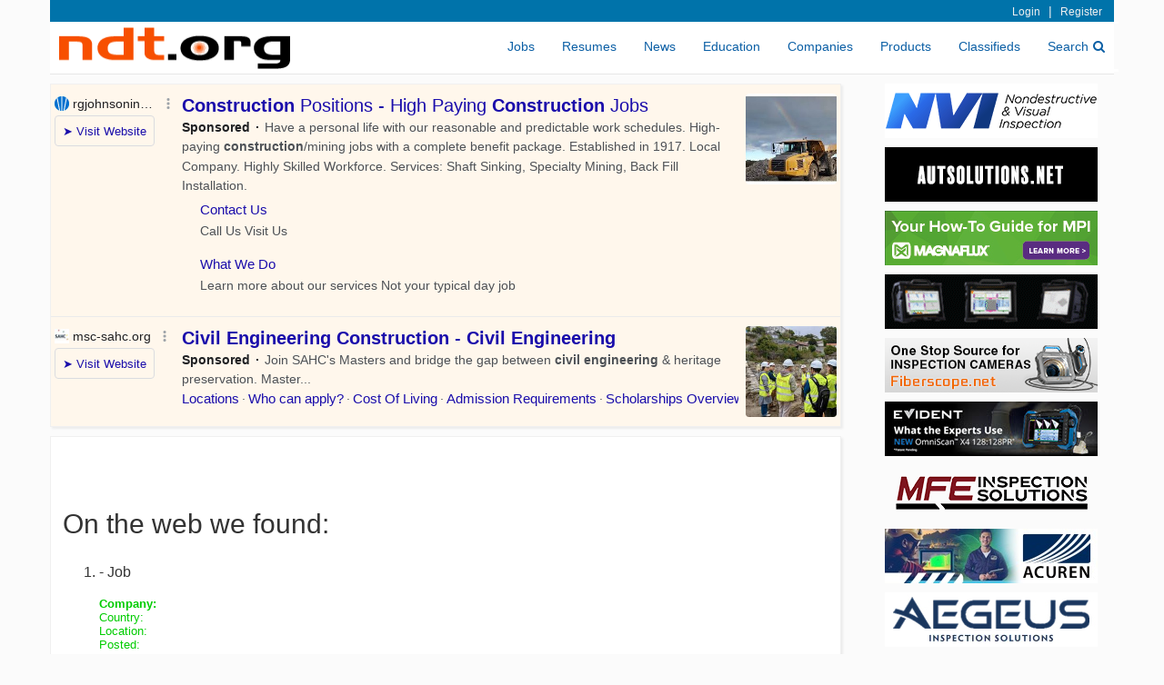

--- FILE ---
content_type: text/html
request_url: https://www.ndt.org/obj_search.asp?TypeID=40&Keywords=Construction%20Engineer&String=String8&SortOrder=Long1+DESC%2C+InsertDate+DESC&City=Kettering+
body_size: 38815
content:


<!doctype html public "-//w3c//dtd html 3.2//en">
<html>
    <head>

    <!-- boostrap -->
    <meta charset="ASCII">
    <meta http-equiv="X-UA-Compatible" content="IE=edge">
    <meta name="viewport" content="width=device-width, initial-scale=1">
    <link href="css/bootstrap.min.css" rel="stylesheet">
    <link href="css/ndt.css" rel="stylesheet">
	<link href="css/font-awesome.min.css" rel="stylesheet">
	
    
	<base href="https://www.ndt.org:443/"></base>
 	<meta name="tinfoil-site-verification" content="36c38783cec3703eebf37c1f2783779516de7b83" />
   	<meta property="fb:app_id" content="131833721973"/>    

	
				<title>Kettering  Construction Engineer Jobs</title>
			
		<meta name="keywords" content="Kettering    Construction Engineer Jobs">
		<meta name="description" content="Kettering   Construction Engineer Jobs">
	
</head>

    <body onload="updateTotal('40')">
    
        <script language="javascript">
        <!--
        function updateTotal(n)
    	    {
    	    switch (n)
    		    {
    		    case "40":
    			    document.all.CityTextbox.style.visibility = 'visible';
    			    break
                default:
                    
                    document.all.CityTextbox.style.visibility = 'hidden';

                    if (document.getElementsByName('city').length = 1)
                        document.getElementsByName('city')[0].value = "";
    		    }
    	    }
        //-->
        </script>
    
		<div class="container">

            <nav class="navbar navbar-static-top navbar-default ndt-nav-top">
    
    <div class="nav-thin-top">
        
<div class="welcome">
    
    <!-- Login -->
    
        <!-- <a class="light-link-left hidden-xs" href="https://www.workpad.com?utm_source=ndt_nav_link_connect" rel="nofollow" target="_blank">Connect Your Equipment to the Cloud with Workpad.com</a> -->
        <!--<span class="light-link">(888) 278-8804</span> | -->
        <a class="light-link" rel="nofollow" href="https://www.ndt.org:443/login.asp?NextURL=main%2Easp%3FObjectID%3D528">Login</a> | 
        <a class="light-link" rel="nofollow" href="user_edit.asp?SubjectID=-1">Register</a>
    

    <!-- rights -->
    
    
</div>

    </div>
    
    <div class="navbar-header">
        <button type="button" class="navbar-toggle collapsed wp-nav-toggle" data-toggle="collapse" data-target="#navbar" aria-expanded="false" aria-controls="navbar">
            <span class="sr-only">Toggle navigation</span>
            <span class="icon-bar"></span>
            <span class="icon-bar"></span>
            <span class="icon-bar"></span>
        </button>
        <a href="main.asp"><img class="ndt-logo" src="graphics/ndt_logo_2.gif" alt="NDT.org" width="254" height="46" border="0" alt="NDT.org"></a>
    </div>
    
    <div id="navbar" class="collapse navbar-collapse">
        <ul class="nav navbar-nav navbar-right">
            <li class="ndt-nav-item"><a class="ndt-nav-link" href="jobs.asp?ObjectID=4018">Jobs</a></li>
            <li class="ndt-nav-item"><a class="ndt-nav-link" href="resume.asp?ObjectID=4656">Resumes</a></li>
            <li class="ndt-nav-item"><a class="ndt-nav-link" href="news.asp?ObjectID=591">News</a></li>
            <li class="ndt-nav-item"><a class="ndt-nav-link" href="category.asp?ObjectID=50684">Education</a></li>
            <li class="ndt-nav-item"><a class="ndt-nav-link" href="category.asp?ObjectID=4075">Companies</a></li>
            <li class="ndt-nav-item"><a class="ndt-nav-link" href="rfp.asp?ObjectID=5600">Products</a></li>
            <li class="ndt-nav-item"><a class="ndt-nav-link" href="class.asp?ObjectID=2904">Classifieds</a></li>
            <li class="ndt-nav-item"><a class="ndt-nav-link" href="obj_search.asp">Search<i class="fa fa-search ndt-nav-search-icon"></i></a></li>
        </ul>
    </div><!--/.nav-collapse -->
    			
</nav>


            
            <div class="ndt-neg-margin">
    		    <div class="row">
    		        <div class="col-xs-12 col-sm-12 col-md-9 col-lg-9">
                        <div class="ndt-ad-search-box">
    

<div id="adcontainer1"></div>
<script src="//www.google.com/adsense/search/ads.js" type="text/javascript"></script> 
<script type="text/javascript" charset="utf-8"> 
var pageOptions = { 
  'pubId' : 'pub-3817985447670173',
  'query' : 'Construction+Engineer',
  'channel' : '8245116660'
};

var adblock1 = { 
  'container' : 'adcontainer1',
  'colorBackground' : '#fff7ec'
};

new google.ads.search.Ads(pageOptions, adblock1);
</script>


</div>

<div class="ndt-content-box">

    <table border=0 cellpadding=0 cellspacing=3><tr><td valign="top" width="100%">
    
    <ol start="1">
    			</ol>
    			<br>
    			
    		<br><h2>On the web we found:</h2>
    		<table>
    					<!-- zip R -->
    					<a name="inO1"></a>
    
    						<br>
    
    						<ol start="1">
    						
    							<li>
    							<a href="" target="_blank"><b></b></a> - Job						
    							</li>
    	
    							<br><b><font size=-1 color=00CC00>Company:&nbsp;&nbsp;</font><font size=-1></font></b>
    							<br><font size=-1 color=00CC00>Country:&nbsp;&nbsp;</font><font size=-1></font>
    							<br><font size=-1 color=00CC00>Location:&nbsp;&nbsp;</font><font size=-1></font>
    							<br><font size=-1 color=00CC00>Posted:&nbsp;&nbsp;</font><font size=-1></font>
    					
    							<font size=-1>
    							
    							</font>	
    							
    	
    							<br><font size=-1></font>	
    
    						</ol>
    	
    						
    					<!-- end zip R -->
    		</table>
    	
    <br/><br/>
	<table border=0 cellspacing=1 cellpadding=3>
		<tr valign="top">
			<td bgcolor="#DDDDDD" align="right">
				<form action="obj_search.asp">
					<b>Search Terms:</b></td>
			<td bgcolor="#DDDDDD">
				<input type="text" name="Keywords" value="Construction Engineer" size=30 maxlength=100>
			</td>
			<td bgcolor="#DDDDDD">
				<input type="submit" name="Submit" value="Go!" size="50" width="50">
			</td>
		</tr>
		<tr valign="top">
			<td bgcolor="#EEEEEE" align="right">
					<b>Include:</b></td>
			<td bgcolor="#EEEEEE">
				<select name="TypeID" onchange="updateTotal(document.all.TypeID.value)">
					<option value="">All Items</option>
					<option value="40" SELECTED>Jobs</option>
					<option value="39">Products</option>
					<option value="41">Resumes</option>
					<option value="22">Companies</option>
					<option value="17">Classified Ads</option>
					<option value="20">Discussion Boards</option>
					<option value="24">Events</option>
					<option value="19">Software</option>
					<option value="14">News</option>
					<option value="21">Links</option>
				</select>
				&nbsp;&nbsp;
				<span id="CityTextbox" name="CityTextbox" style="visibility: visible;">
					
					<b>Location:</b>&nbsp;<input type="text" name="city" value="Kettering" size=20 length=20 />
				</span>
			</td>
			<td bgcolor="#EEEEEE">&nbsp;
			</td>
		</tr>
		<tr valign="top">
			<td bgcolor="#EEEEEE" align="right">
					<b>Order By:</b></td>
			<td bgcolor="#EEEEEE">
				<select name="SortOrder">
					
					<option value="InsertDate DESC">Newest First</option>
					<option value="LTrim(String1)">Alphabetical</option>
					<option value="ModifiedDate DESC">Changed Recently</option>
				</select>
			</td>
			<td bgcolor="#EEEEEE">&nbsp;
			</td>
		</tr>
		<tr valign="top">
			<td bgcolor="#EEEEEE" align="right">
					<b>Date Range:</b></td>
			<td bgcolor="#EEEEEE">
				<nobr>
				<input name="StartDate" maxlength=10 size=10 value="">
				to
				<input name="EndDate" maxlength=10 size=10 value="">
				</nobr>
			</td>
			<td bgcolor="#EEEEEE">&nbsp;
			</td>
		</tr>
	</table>
    </form>
    
    <center>
        <div style="margin-top: 25px;">
            
            
            
        </div>			                

    </center>

    </tr></td></table>
 
</div>   
                     </div>   
    		        <div class="col-xs-12 col-sm-12 col-md-3 col-lg-3">
            			

<div class="row">
    <div class="col-xs-12 col-sm-6 col-md-12 col-lg-12">
    	
			<div class="ndt-ad-box"><a href="click.asp?ObjectID=61352&Type=Out&NextURL=http%3A%2F%2Fwww%2Envindt%2Ecom%2Fcareers%3Futm%5Fsource%3Dndtorg%26utm%5Fmedium%3Dndtorg%5Fweb%5Fbanner%26utm%5Fcampaign%3Dndtorg%5Frecruiting" target="_blank" rel="nofollow"><img src="ads/nvi_234x60c.gif" border=0 width=234 height=60 alt="NVI NDT"></a></div>
 		
			<div class="ndt-ad-box"><a href="click.asp?ObjectID=75361&Type=Out&NextURL=https%3A%2F%2Fautsolutions%2Enet" target="_blank" rel="nofollow"><img src="ads/aut_234x60.gif" border=0 width=234 height=60 alt="AUT Solutions"></a></div>
 		
			<div class="ndt-ad-box"><a href="click.asp?ObjectID=78467&Type=Out&NextURL=https%3A%2F%2Fmagnaflux%2Ecom%2FHowto%2DMPI%2DNDTORG%2D0126" target="_blank" rel="nofollow"><img src="ads/magnaflux_234x60u.jpg" border=0 width=234 height=60 alt="Magnaflux"></a></div>
 		
			<div class="ndt-ad-box"><a href="click.asp?ObjectID=50035&Type=Out&NextURL=https%3A%2F%2Fhubs%2Ela%2FQ03rRCQn0" target="_blank" rel="nofollow"><img src="ads/eddify_234x60g.gif" border=0 width=234 height=60 alt="Eddyfi Technologies"></a></div>
		
			<div class="ndt-ad-box"><a href="http://www.fiberscope.net" target="_blank"><img src="ads/medit9.gif" border=0 width=234 height=60 alt="meditinc.com borescopes"></a></div>
		
			<div class="ndt-ad-box"><a href="https://ims.evidentscientific.com/en/products/phased-array/omniscan-x4?utm_source=ndt(dot)org&utm_medium=marketing-network&utm_campaign=fy25_ndt_omniscan_x4_128-128_prospecting" target="_blank" rel="nofollow"><img src="ads/olympus_234x60j.jpg" border=0 width=234 height=60 alt="Evident NDT"></a></div>
		
			<div class="ndt-ad-box"><a href="click.asp?ObjectID=26452&Type=Out&NextURL=http%3A%2F%2Fwww%2Emfe%2Dis%2Ecom%2F%3Futm%5Fsource%3Dndtorg%26utm%5Fmedium%3Dndtorg%5Fwebsite%5Fbanner%26utm%5Fcampaign%3Dndtorg%5Fsmall%5Fbanner" target="_blank" rel="nofollow"><img src="ads/mfe234x60a.gif" border=0 width=234 height=60 alt="mferentals.com"></a></div>
		
			<div class="ndt-ad-box"><a href="click.asp?ObjectID=78426&Type=Out&NextURL=https%3A%2F%2Fwww%2Eacuren%2Ecom%2Fcareers%2F" target="_blank" rel="nofollow"><img src="ads/acuren_234x60a.jpg" border=0 width=234 height=60 alt="Acuren"></a></div>
		
			<div class="ndt-ad-box"><a href="click.asp?ObjectID=51837&Type=Out&NextURL=https%3A%2F%2Fcareers%2Dapplus%2Eicims%2Ecom" target="_blank" rel="nofollow"><img src="ads/applus234x60a.jpg" border=0 width=234 height=60 alt="Applus RTD"></a></div>
		
			<div class="ndt-ad-box"><a href="click.asp?ObjectID=50629&Type=Out&NextURL=http%3A%2F%2Fwww%2Earcadiaaerospace%2Ecom" target="_blank" rel="nofollow"><img src="ads/arcadia_234.jpg" border=0 width=234 height=60 alt="Arcadia Aerospace Composite Inspection Solutions"></a></div>
		
			<div class="ndt-ad-box"><a href="click.asp?ObjectID=50609&Type=Out&NextURL=http%3A%2F%2Fwww%2Eworkforteam%2Ecom" target="_blank" rel="nofollow"><img src="ads/team234x60.gif" border=0 width=234 height=60 alt="TEAM Industrial Services"></a></div>
		
			<div class="ndt-ad-box"><a href="click.asp?ObjectID=20171&Type=Out&NextURL=https%3A%2F%2Fwww%2Epine%2Denvironmental%2Ecom%3Futm%5Fsource%3Dndtorg%26utm%5Fcampaign%3Dndtorg%5Fros%26utm%5Fmedium%3Dndtorg%5Fbanner" target="_blank" rel="nofollow"><img src="ads/pine_234x60a.gif" border=0 width=234 height=60 alt="Pine Environmental"></a></div>
		
		    </div>
        <div class="col-xs-12 col-sm-6 col-md-12 col-lg-12">
    
			<div class="ndt-ad-box"><a href="click.asp?ObjectID=55944&Type=Out&NextURL=http%3A%2F%2Fwww%2Emxindustrial%2Ecom" target="_blank" rel="nofollow"><img src="ads/mx_234x60.jpg" border=0 width=234 height=60 alt="MX Industrial"></a></div>
		
			<div class="ndt-ad-box"><a href="click.asp?ObjectID=30823&Type=Out&NextURL=https%3A%2F%2Ftinyurl%2Ecom%2F2emmbwvf" target="_blank" rel="nofollow"><img src="ads/cygnus_234x60za.gif" border=0 width=234 height=60 alt="Cygnus Instruments"></a></div>
 		
			<div class="ndt-ad-box"><a href="click.asp?ObjectID=50631&Type=Out&NextURL=https%3A%2F%2Fwww%2Etrainingndt%2Ecom%2F" target="_blank" rel="nofollow"><img src="ads/aindt_234x60a.gif" border=0 width=234 height=60 alt="American Institute of Nondestructive Testing"></a></div>
 		
			<div class="ndt-ad-box"><a href="click.asp?ObjectID=53901&Type=Out&NextURL=http%3A%2F%2Fwww%2Einnovationpolymers%2Eca%2F%3Futm%5Fsource%3Dndtorg%26utm%5Fmedium%3Dbanner%26utm%5Fcampaign%3Dndtorg" target="_blank" rel="nofollow"><img src="ads/innopoly_234x60.gif" border=0 width=234 height=60 alt="Innovation Polymers for Nondestructive Testing"></a></div>
 		
			<div class="ndt-ad-box"><a href="click.asp?ObjectID=3476&Type=Out&NextURL=http%3A%2F%2Fwww%2Eiris%2Dinspection%2Ecom" target="_blank" rel="nofollow"><img src="ads/iris_234x60.jpg" border=0 width=234 height=60 alt="Iris Inspection Services"></a></div>
 		
			<div class="ndt-ad-box"><a href="click.asp?ObjectID=66435&Type=Out&NextURL=https%3A%2F%2Fwww%2Eusindt%2Ecom%3Futm%5Fsource%3Dndtorg%26utm%5Fmedium%3Dpaid%5Fsearch%26utm%5Fcampaign%3Dndtorg" target="_blank" rel="nofollow"><img src="ads/usindt_234x60.gif" border=0 width=234 height=60 alt="USI NDT"></a></div>
 		
			<div class="ndt-ad-box"><a href="click.asp?ObjectID=57343&Type=Out&NextURL=https%3A%2F%2Fwww%2Eatslab%2Ecom%2Fjobs%3Futm%5Fsource%3Dndtorg%26utm%5Fcampaign%3Dndtorg%26utm%5Fmedium%3Dndtorg%5Fbanner" target="_blank" rel="nofollow"><img src="ads/ats_234x60.gif" border=0 width=234 height=60 alt="ATS"></a></div>
 		
    </div>
</div>



<div class="row">
    <div class="col-xs-12 col-sm-12 col-md-12 col-lg-12">
        <div class="ndt-content-box ndt-premier">
            <div>
            		<a class="ndt-premier-company-header" href="category.asp?ObjectID=3884">Premium NDT Companies</a><br>
            		<u><a href="https://www.ndt.org/obj_edit.asp?ObjectID=-30921&TypeID=22&Add=0&Level=2">Add a Company</a></u>
            </div>
            <div class="row">
              <div class="col-xs-4 col-sm-4 col-md-12">
                
	      						<div style="margin-top: 3px;">
	              	    
	          						<a class="ndt-premier-company" href="click.asp?ObjectID=78426&Type=Out&NextURL=http%3A%2F%2Fwww%2Eacuren%2Ecom" target="_blank" rel="nofollow">Acuren</a>
											
	              		</div>   
	  			    		
	      						<div style="margin-top: 3px;">
	              	    
	          						<a class="ndt-premier-company" href="click.asp?ObjectID=49980&Type=Out&NextURL=http%3A%2F%2Fwww%2Eacuren%2Ecom" target="_blank" rel="nofollow">Acuren</a>
											
	              		</div>   
	  			    		
	      						<div style="margin-top: 3px;">
	              	    
	          						<a class="ndt-premier-company" href="click.asp?ObjectID=51837&Type=Out&NextURL=https%3A%2F%2Fcareers%2Daegeus%2Eicims%2Ecom" target="_blank" rel="nofollow">Aegeus Inspection Solutions</a>
											
	              		</div>   
	  			    		
	      						<div style="margin-top: 3px;">
	              	    
	          						<a class="ndt-premier-company" href="click.asp?ObjectID=74387&Type=Out&NextURL=http%3A%2F%2Fwww%2Etrainingndt%2Ecom" target="_blank" rel="nofollow">American Institute of Nondestructive testing</a>
											
	              		</div>   
	  			    		
	      						<div style="margin-top: 3px;">
	              	    
	          						<a class="ndt-premier-company" href="click.asp?ObjectID=57434&Type=Out&NextURL=http%3A%2F%2Fwww%2Eatslab%2Ecom%2Ftraining%2Fcourse%2Ddescription%2Ephp" target="_blank" rel="nofollow">Applied Technical Services, LLC</a>
											
	              		</div>   
	  			    		
	      						<div style="margin-top: 3px;">
	              	    
	          						<a class="ndt-premier-company" href="click.asp?ObjectID=75842&Type=Out&NextURL=http%3A%2F%2Fwww%2Earcadiaaerospace%2Ecom" target="_blank" rel="nofollow">Arcadia Aerospace</a>
											
	              		</div>   
	  			    		
	      						<div style="margin-top: 3px;">
	              	    
	          						<a class="ndt-premier-company" href="click.asp?ObjectID=50629&Type=Out&NextURL=http%3A%2F%2Fwww%2Earcadiaaerospace%2Ecom" target="_blank" rel="nofollow">Arcadia Aerospace Industries, LLC.</a>
											
	              		</div>   
	  			    		
	      						<div style="margin-top: 3px;">
	              	    
	          						<a class="ndt-premier-company" href="click.asp?ObjectID=73686&Type=Out&NextURL=http%3A%2F%2Fwww%2Eartictesting%2Ecom" target="_blank" rel="nofollow">Artic Pipe Inspection</a>
											
	              		</div>   
	  			    		
	      						<div style="margin-top: 3px;">
	              	    
	          						<a class="ndt-premier-company" href="click.asp?ObjectID=79548&Type=Out&NextURL=https%3A%2F%2Fwww%2Eatimaterials%2Ecom%2Fcareers" target="_blank" rel="nofollow">ATI Materials</a>
											
	              		</div>   
	  			    		
	      						<div style="margin-top: 3px;">
	              	    
	          						<a class="ndt-premier-company" href="click.asp?ObjectID=75361&Type=Out&NextURL=http%3A%2F%2Fwww%2Eautsolutions%2Enet" target="_blank" rel="nofollow">AUT Solutions </a>
											
	              		</div>   
	  			    		
	      						<div style="margin-top: 3px;">
	              	    
	          						<a class="ndt-premier-company" href="click.asp?ObjectID=81566&Type=Out&NextURL=http%3A%2F%2Fbondedinspections%2Ecom" target="_blank" rel="nofollow">Bonded Inspections</a>
											
	              		</div>   
	  			    		
	      						<div style="margin-top: 3px;">
	              	    
	          						<a class="ndt-premier-company" href="click.asp?ObjectID=79294&Type=Out&NextURL=http%3A%2F%2Fwww%2Ecepedaassociates%2Ecom" target="_blank" rel="nofollow">CEPEDA Associates</a>
											
	              		</div>   
	  			    		
	      						<div style="margin-top: 3px;">
	              	    
	          						<a class="ndt-premier-company" href="click.asp?ObjectID=81213&Type=Out&NextURL=https%3A%2F%2Fconedrive%2Ecom%2Fcycloidal%2Dgearing%2F" target="_blank" rel="nofollow">Cone Drive</a>
											
	              		</div>   
	  			    		
	      						<div style="margin-top: 3px;">
	              	    
	          						<a class="ndt-premier-company" href="click.asp?ObjectID=80285&Type=Out&NextURL=https%3A%2F%2Fwww%2Ecornerstonendt%2Ecom" target="_blank" rel="nofollow">Cornerstone Inspection & Thermal</a>
											
	              		</div>   
	  			    		
	      						<div style="margin-top: 3px;">
	              	    
												<a class="ndt-premier-company" href="vendor.asp?objectid=81167">Crestone NDT (Hidden Star Energy Inc)</a>
	              	    
	              		</div>   
	  			    		
	      						<div style="margin-top: 3px;">
	              	    
	          						<a class="ndt-premier-company" href="click.asp?ObjectID=30823&Type=Out&NextURL=https%3A%2F%2Fus%2Ecygnus%2Dinstruments%2Ecom%2F" target="_blank" rel="nofollow">Cygnus Instruments Inc.</a>
											
	              		</div>   
	  			    		
	      						<div style="margin-top: 3px;">
	              	    
	          						<a class="ndt-premier-company" href="click.asp?ObjectID=63915&Type=Out&NextURL=http%3A%2F%2Fdoncasters%2Ecom" target="_blank" rel="nofollow">Doncasters Group</a>
											
	              		</div>   
	  			    		
	      						<div style="margin-top: 3px;">
	              	    
	          						<a class="ndt-premier-company" href="click.asp?ObjectID=66104&Type=Out&NextURL=http%3A%2F%2Fdrakenintl%2Ecom" target="_blank" rel="nofollow">Draken International</a>
											
	              		</div>   
	  			    		
  			        		</div>
  			        		<div class="col-xs-4 col-sm-4 col-md-12">
  			    			
	      						<div style="margin-top: 3px;">
	              	    
	          						<a class="ndt-premier-company" href="click.asp?ObjectID=68003&Type=Out&NextURL=http%3A%2F%2F" target="_blank" rel="nofollow">Eagle Testing Company</a>
											
	              		</div>   
	  			    		
	      						<div style="margin-top: 3px;">
	              	    
	          						<a class="ndt-premier-company" href="click.asp?ObjectID=50035&Type=Out&NextURL=http%3A%2F%2Fwww%2Eeddyfi%2Ecom" target="_blank" rel="nofollow">Eddyfi Technologies</a>
											
	              		</div>   
	  			    		
	      						<div style="margin-top: 3px;">
	              	    
	          						<a class="ndt-premier-company" href="click.asp?ObjectID=81184&Type=Out&NextURL=http%3A%2F%2Fwww%2Eegs%2Dpartners%2Ecom" target="_blank" rel="nofollow">EGS, Inc.</a>
											
	              		</div>   
	  			    		
	      						<div style="margin-top: 3px;">
	              	    
	          						<a class="ndt-premier-company" href="click.asp?ObjectID=64997&Type=Out&NextURL=https%3A%2F%2Fwww%2Eenginsp%2Ecom" target="_blank" rel="nofollow">Engineering & Inspections</a>
											
	              		</div>   
	  			    		
	      						<div style="margin-top: 3px;">
	              	    
	          						<a class="ndt-premier-company" href="click.asp?ObjectID=41790&Type=Out&NextURL=http%3A%2F%2Fwww%2Eenvirosight%2Ecom" target="_blank" rel="nofollow">Envirosight</a>
											
	              		</div>   
	  			    		
	      						<div style="margin-top: 3px;">
	              	    
	          						<a class="ndt-premier-company" href="click.asp?ObjectID=23532&Type=Out&NextURL=https%3A%2F%2Fims%2Eevidentscientific%2Ecom%2Fen%2F" target="_blank" rel="nofollow">Evident</a>
											
	              		</div>   
	  			    		
	      						<div style="margin-top: 3px;">
	              	    
	          						<a class="ndt-premier-company" href="click.asp?ObjectID=28548&Type=Out&NextURL=https%3A%2F%2Fwww%2Efiberscope%2Enet%2F" target="_blank" rel="nofollow">Fiberscope.net</a>
	              	    
	              		</div>   
	  			    		
	      						<div style="margin-top: 3px;">
	              	    
	          						<a class="ndt-premier-company" href="click.asp?ObjectID=81205&Type=Out&NextURL=http%3A%2F%2Fcareers%2Egeaerospace%2Ecom" target="_blank" rel="nofollow">GE Aerospace</a>
											
	              		</div>   
	  			    		
	      						<div style="margin-top: 3px;">
	              	    
	          						<a class="ndt-premier-company" href="click.asp?ObjectID=81559&Type=Out&NextURL=https%3A%2F%2Fgentool%2Ecom%2F" target="_blank" rel="nofollow">General Tool Company</a>
											
	              		</div>   
	  			    		
	      						<div style="margin-top: 3px;">
	              	    
	          						<a class="ndt-premier-company" href="click.asp?ObjectID=72835&Type=Out&NextURL=http%3A%2F%2Fglobal%2Dpam%2Ecom" target="_blank" rel="nofollow">Global PAM</a>
											
	              		</div>   
	  			    		
	      						<div style="margin-top: 3px;">
	              	    
	          						<a class="ndt-premier-company" href="click.asp?ObjectID=79920&Type=Out&NextURL=http%3A%2F%2Fgoodcheck%2Eai" target="_blank" rel="nofollow">GoodCheck Industrial Inspection</a>
											
	              		</div>   
	  			    		
	      						<div style="margin-top: 3px;">
	              	    
	          						<a class="ndt-premier-company" href="click.asp?ObjectID=53901&Type=Out&NextURL=http%3A%2F%2Fwww%2Einnovationpolymers%2Eca" target="_blank" rel="nofollow">Innovation Polymers</a>
											
	              		</div>   
	  			    		
	      						<div style="margin-top: 3px;">
	              	    
	          						<a class="ndt-premier-company" href="click.asp?ObjectID=3476&Type=Out&NextURL=http%3A%2F%2Fwww%2Eiris%2Dinspection%2Ecom" target="_blank" rel="nofollow">Iris Inspection Services, Inc.</a>
											
	              		</div>   
	  			    		
	      						<div style="margin-top: 3px;">
	              	    
	          						<a class="ndt-premier-company" href="click.asp?ObjectID=76287&Type=Out&NextURL=http%3A%2F%2Fwww%2Ekta%2Ecom" target="_blank" rel="nofollow">KTA-Tator, Inc.</a>
											
	              		</div>   
	  			    		
	      						<div style="margin-top: 3px;">
	              	    
	          						<a class="ndt-premier-company" href="click.asp?ObjectID=78467&Type=Out&NextURL=https%3A%2F%2Fmagnaflux%2Ecom" target="_blank" rel="nofollow">Magnaflux</a>
											
	              		</div>   
	  			    		
	      						<div style="margin-top: 3px;">
	              	    
	          						<a class="ndt-premier-company" href="click.asp?ObjectID=74974&Type=Out&NextURL=http%3A%2F%2Fmasstank%2Ecom" target="_blank" rel="nofollow">Mass Tank Inspection</a>
											
	              		</div>   
	  			    		
	      						<div style="margin-top: 3px;">
	              	    
	          						<a class="ndt-premier-company" href="click.asp?ObjectID=59408&Type=Out&NextURL=https%3A%2F%2Fmfe%2Dis%2Ecom%2Fwp%2Dlanding%2Dpage%2Fbuy%2Drent%2Dndt%2Dequipment%2F" target="_blank" rel="nofollow">MFE Inspection Solutions</a>
											
	              		</div>   
	  			    		
	      						<div style="margin-top: 3px;">
	              	    
	          						<a class="ndt-premier-company" href="click.asp?ObjectID=26452&Type=Out&NextURL=https%3A%2F%2Fmfe%2Dis%2Ecom%2Fwp%2Dlanding%2Dpage%2Fbuy%2Drent%2Dndt%2Dequipment%2F" target="_blank" rel="nofollow">MFE Rentals</a>
											
	              		</div>   
	  			    		
  			        		</div>
  			        		<div class="col-xs-4 col-sm-4 col-md-12">
  			    			
	      						<div style="margin-top: 3px;">
	              	    
	          						<a class="ndt-premier-company" href="click.asp?ObjectID=78477&Type=Out&NextURL=http%3A%2F%2Fwww%2Emmetesting%2Ecom" target="_blank" rel="nofollow">MME Testing </a>
											
	              		</div>   
	  			    		
	      						<div style="margin-top: 3px;">
	              	    
	          						<a class="ndt-premier-company" href="click.asp?ObjectID=80973&Type=Out&NextURL=http%3A%2F%2Fmpi%2Dsoftware%2Ecom" target="_blank" rel="nofollow">MPI Software Inc</a>
											
	              		</div>   
	  			    		
	      						<div style="margin-top: 3px;">
	              	    
	          						<a class="ndt-premier-company" href="click.asp?ObjectID=55944&Type=Out&NextURL=http%3A%2F%2Fwww%2Emxindustrial%2Ecom" target="_blank" rel="nofollow">MX INDUSTRIAL</a>
											
	              		</div>   
	  			    		
	      						<div style="margin-top: 3px;">
	              	    
	          						<a class="ndt-premier-company" href="click.asp?ObjectID=55820&Type=Out&NextURL=http%3A%2F%2Fwww%2Enicinc%2Ecom" target="_blank" rel="nofollow">National Inspection and Consultants</a>
											
	              		</div>   
	  			    		
	      						<div style="margin-top: 3px;">
	              	    
	          						<a class="ndt-premier-company" href="click.asp?ObjectID=78158&Type=Out&NextURL=http%3A%2F%2Fwww%2Enedc%2Ecom" target="_blank" rel="nofollow">NEW ENGLAND DIE CUTTING</a>
											
	              		</div>   
	  			    		
	      						<div style="margin-top: 3px;">
	              	    
	          						<a class="ndt-premier-company" href="click.asp?ObjectID=78602&Type=Out&NextURL=http%3A%2F%2Fwww%2Ents%2Dunitek%2Ecom" target="_blank" rel="nofollow">NTS Unitek</a>
											
	              		</div>   
	  			    		
	      						<div style="margin-top: 3px;">
	              	    
	          						<a class="ndt-premier-company" href="click.asp?ObjectID=61352&Type=Out&NextURL=http%3A%2F%2Fwww%2Envindt%2Ecom" target="_blank" rel="nofollow">NVI, LLC </a>
											
	              		</div>   
	  			    		
	      						<div style="margin-top: 3px;">
	              	    
	          						<a class="ndt-premier-company" href="click.asp?ObjectID=30800&Type=Out&NextURL=https%3A%2F%2Fwww%2Epce%2Dinstruments%2Ecom%2Fus%2F" target="_blank" rel="nofollow">PCE Instruments / PCE Americas Inc.</a>
											
	              		</div>   
	  			    		
	      						<div style="margin-top: 3px;">
	              	    
	          						<a class="ndt-premier-company" href="click.asp?ObjectID=20171&Type=Out&NextURL=http%3A%2F%2Fwww%2Epine%2Denvironmental%2Ecom" target="_blank" rel="nofollow">Pine Environmental</a>
											
	              		</div>   
	  			    		
	      						<div style="margin-top: 3px;">
	              	    
	          						<a class="ndt-premier-company" href="click.asp?ObjectID=72949&Type=Out&NextURL=http%3A%2F%2Fwww%2Epine%2Denvironmental%2Ecom" target="_blank" rel="nofollow">Pine Environmental</a>
											
	              		</div>   
	  			    		
	      						<div style="margin-top: 3px;">
	              	    
	          						<a class="ndt-premier-company" href="click.asp?ObjectID=78659&Type=Out&NextURL=http%3A%2F%2Fwww%2Ercigroup%2Eus" target="_blank" rel="nofollow">RCI Energy Group</a>
											
	              		</div>   
	  			    		
	      						<div style="margin-top: 3px;">
	              	    
	          						<a class="ndt-premier-company" href="click.asp?ObjectID=80561&Type=Out&NextURL=http%3A%2F%2Fsabreindustries%2Ecom" target="_blank" rel="nofollow">Sabre Industries</a>
											
	              		</div>   
	  			    		
	      						<div style="margin-top: 3px;">
	              	    
	          						<a class="ndt-premier-company" href="click.asp?ObjectID=59039&Type=Out&NextURL=http%3A%2F%2Fwww%2Eshawndt%2Ecom%2F" target="_blank" rel="nofollow">Shaw Pipeline Services Inc.</a>
											
	              		</div>   
	  			    		
	      						<div style="margin-top: 3px;">
	              	    
	          						<a class="ndt-premier-company" href="click.asp?ObjectID=81453&Type=Out&NextURL=http%3A%2F%2Fwww%2Estandardaero%2Ecom" target="_blank" rel="nofollow">StandardAero </a>
											
	              		</div>   
	  			    		
	      						<div style="margin-top: 3px;">
	              	    
	          						<a class="ndt-premier-company" href="click.asp?ObjectID=51609&Type=Out&NextURL=http%3A%2F%2Fwww%2Eworkforteam%2Ecom" target="_blank" rel="nofollow">TEAM Industrial Services</a>
											
	              		</div>   
	  			    		
	      						<div style="margin-top: 3px;">
	              	    
	          						<a class="ndt-premier-company" href="click.asp?ObjectID=80811&Type=Out&NextURL=http%3A%2F%2F" target="_blank" rel="nofollow">Tulsa Inspection Resources, LLC</a>
											
	              		</div>   
	  			    		
	      						<div style="margin-top: 3px;">
	              	    
	          						<a class="ndt-premier-company" href="click.asp?ObjectID=66435&Type=Out&NextURL=http%3A%2F%2Fwww%2Eusindt%2Ecom" target="_blank" rel="nofollow">U.S. Inspection & NDT, LLC</a>
											
	              		</div>   
	  			    		
	      						<div style="margin-top: 3px;">
	              	    
	          						<a class="ndt-premier-company" href="click.asp?ObjectID=55324&Type=Out&NextURL=https%3A%2F%2Fusaborescopes%2Ecom%2F" target="_blank" rel="nofollow">USA Borescopes</a>
											
	              		</div>   
	  			    		
	      						<div style="margin-top: 3px;">
	              	    
	          						<a class="ndt-premier-company" href="click.asp?ObjectID=72828&Type=Out&NextURL=http%3A%2F%2Fwww%2Evizaar%2Ede" target="_blank" rel="nofollow">viZaar industrial imaging AG</a>
											
	              		</div>   
	  			    		
	      						<div style="margin-top: 3px;">
	              	    
	          						<a class="ndt-premier-company" href="click.asp?ObjectID=60261&Type=Out&NextURL=http%3A%2F%2Fwww%2Excelgrp%2Ecom" target="_blank" rel="nofollow">XCEL</a>
											
	              		</div>   
	  			    		
        			</div>
            </div>
        	
        </div>
	</div>
</div>

                    </div>   
        		</div>   
            </div>
            
            <nav class="navbar navbar-static-bottom ndt-nav-bottom">

    <div class="ndt-footer-title">
        <div class="row">
            <div class="col-xs-8">
                <b>NDT.org</b>
            </div>
            <div class="col-xs-4 ndt-footer-share">
            	<a href="http://www.linkedin.com/companies/ndt.org" target="_blank" style="text-decoration: underline;"><i class="fa fa-linkedin ndt-external-icons"></i></a>
            	<a href="http://www.facebook.com/ndt.inspection" target="_blank" style="text-decoration: underline;"><i class="fa fa-facebook ndt-external-icons"></i></a>
            	<a href="http://www.twitter.com/ndtorg" target="_blank" style="text-decoration: underline;"><i class="fa fa-twitter ndt-external-icons"></i></a>
            	<a href="https://www.ndt.org/news_rss.asp" target="_blank" style="text-decoration: underline;"><i class="fa fa-rss ndt-external-icons"></i></a>
            </div>
        </div>
    </div>

    <div class="row hidden-xs hidden-sm">
        <div class="col-xs-4 col-sm-4 col-md-4 col-lg-4">
            <a class="ndt-footer-list" href="main.asp">Home</a>
            <a class="ndt-footer-list" href="jobs.asp?ObjectID=4018">Jobs</a>
            <a class="ndt-footer-list" href="resume.asp?ObjectID=4656">Resumes</a></a>
            <a class="ndt-footer-list" href="category.asp?ObjectID=4075">Companies</a>
            <a class="ndt-footer-list" href="news.asp?ObjectID=591">News</a>
            <a class="ndt-footer-list" href="link.asp?ObjectID=50419">Educational Videos</a>
            <a class="ndt-footer-list" href="link.asp?ObjectID=3020">NDT Schools</a>
            <a class="ndt-footer-list" href="rfp.asp?ObjectID=5600">Products</a>
            <a class="ndt-footer-list" href="class.asp?ObjectID=2904">Classifieds</a>
            <a class="ndt-footer-list" href="event.asp?ObjectID=3434">Conferences and Events</a>
            <a class="ndt-footer-list" href="link.asp?ObjectID=2977">NDT Links</a>
            <a class="ndt-footer-list" href="file.asp?ObjectID=2912">Software</a>
        </div>
        <div class="col-xs-4 col-sm-4 col-md-4 col-lg-4">
            <a class="ndt-footer-list" href="obj_search.asp">Search</a>
            <a class="ndt-footer-list" href="link.asp?ObjectID=52523">Get Job Alerts</a>
            <a class="ndt-footer-list" href="list.asp?ObjectID=2892">Subscribe to Newsletter</a>
            <a class="ndt-footer-list" href="obj_edit.asp?ObjectID=-4018&TypeID=40&Add=0">Post a Job</a>
            <a class="ndt-footer-list" href="obj_edit.asp?ObjectID=-591&TypeID=14&Add=0">Post News</a>
            <a class="ndt-footer-list" href="obj_edit.asp?ObjectID=-4656&TypeID=41&Add=0">Post Resume</a>
            <a class="ndt-footer-list" href="http://forums.ndt.org/" target="_blank">Forums</a>
        </div>
        <div class="col-xs-4 col-sm-4 col-md-4 col-lg-4">
            <a class="ndt-footer-list" href="category.asp?ObjectID=3884">Advertise</a>
            <a class="ndt-footer-list" href="mailto:webmaster@ndt.org">Contact Us</a>
            <a class="ndt-footer-list" href="terms.asp">Terms and Conditions</a>
            <a class="ndt-footer-list" href="job_titles.asp">Browse Job Titles</a>
            <a class="ndt-footer-list" href="products.asp">Browse Industrial Products</a>
            
        </div>
    </div>

    <div class="row hidden-md hidden-lg">
        <div class="col-xs-4 col-sm-4 col-md-4 col-lg-4">
            <a class="ndt-footer-list-sm" href="main.asp">Home</a>
            <a class="ndt-footer-list-sm" href="jobs.asp?ObjectID=4018">Jobs</a>
            <a class="ndt-footer-list-sm" href="resume.asp?ObjectID=4656">Resumes</a></a>
            <a class="ndt-footer-list-sm" href="category.asp?ObjectID=4075">Companies</a>
            <a class="ndt-footer-list-sm" href="news.asp?ObjectID=591">News</a>
            <a class="ndt-footer-list-sm" href="link.asp?ObjectID=50419">Educational Videos</a>
            <a class="ndt-footer-list-sm" href="link.asp?ObjectID=3020">NDT Schools</a>
            <a class="ndt-footer-list-sm" href="rfp.asp?ObjectID=5600">Products</a>
            <a class="ndt-footer-list-sm" href="class.asp?ObjectID=2904">Classifieds</a>
            <a class="ndt-footer-list-sm" href="event.asp?ObjectID=3434">Conferences and Events</a>
            <a class="ndt-footer-list-sm" href="link.asp?ObjectID=2977">NDT Links</a>
            <a class="ndt-footer-list-sm" href="file.asp?ObjectID=2912">Software</a>
        </div>
        <div class="col-xs-4 col-sm-4 col-md-4 col-lg-4">
            <a class="ndt-footer-list-sm" href="obj_search.asp">Search</a>
            <a class="ndt-footer-list-sm" href="link.asp?ObjectID=52523">Get Job Alerts</a>
            <a class="ndt-footer-list-sm" href="list.asp?ObjectID=2892">Subscribe to Newsletter</a>
            <a class="ndt-footer-list-sm" href="obj_edit.asp?ObjectID=-4018&TypeID=40&Add=0">Post a Job</a>
            <a class="ndt-footer-list-sm" href="obj_edit.asp?ObjectID=-591&TypeID=14&Add=0">Post News</a>
            <a class="ndt-footer-list-sm" href="obj_edit.asp?ObjectID=-4656&TypeID=41&Add=0">Post Resume</a>
            <a class="ndt-footer-list-sm" href="http://forums.ndt.org/" target="_blank">Forums</a>
        </div>
        <div class="col-xs-4 col-sm-4 col-md-4 col-lg-4">
            <a class="ndt-footer-list-sm" href="category.asp?ObjectID=3884">Advertise</a>
            <a class="ndt-footer-list-sm" href="mailto:webmaster@ndt.org">Contact Us</a>
            <a class="ndt-footer-list-sm" href="terms.asp">Terms and Conditions</a>
            <a class="ndt-footer-list-sm" href="job_titles.asp">Browse Job Titles</a>
            <a class="ndt-footer-list-sm" href="products.asp">Browse Industrial Products</a>
            
        </div>
    </div>

    <div class="ndt-footer-copyright">
        All Contents Copyright &copy; 1998-2026 NDT.org
        <br>
        NDT.org is Nondestructive Testing and Inspection for Energy, Manufacturing, Aerospace, Municipal, and Construction
    </div>

</nav>

        </div>

    	<script src="js/jquery1-11-3.asp"></script>
    	<script src="js/bootstrap3-3-5.asp"></script>

    </body>
    
</html>


<script>
  (function(i,s,o,g,r,a,m){i['GoogleAnalyticsObject']=r;i[r]=i[r]||function(){
  (i[r].q=i[r].q||[]).push(arguments)},i[r].l=1*new Date();a=s.createElement(o),
  m=s.getElementsByTagName(o)[0];a.async=1;a.src=g;m.parentNode.insertBefore(a,m)
  })(window,document,'script','//www.google-analytics.com/analytics.js','ga');

  ga('create', 'UA-9117912-1', 'auto');
  ga('send', 'pageview');

</script>



--- FILE ---
content_type: text/html
request_url: https://syndicatedsearch.goog/afs/ads/i/iframe.html
body_size: 428
content:
<!doctype html><html><head><meta name="ROBOTS" content="NOINDEX, NOFOLLOW"><meta name="format-detection" content="telephone=no"><meta content="origin" name="referrer"></head><body><div id="adBlock"></div><script nonce="atYL5MeKF4noCQocmthCTA">if (window.name.match(/^{"name":"master-\d+"/)) {var script = document.createElement('script');script.src = "/adsense/search/ads.js";var href = window.location.href;if (!!href && (href.indexOf('?pac=') > 0 || href.indexOf('&pac=') > 0)) {if (href.indexOf('?pac=1') > 0 || href.indexOf('&pac=1') > 0) {script.src += '?pac=1';} else if (href.indexOf('?pac=2') > 0 || href.indexOf('&pac=2') > 0) {script.src += '?pac=2';} else {script.src += '?pac=0';}}document.head.appendChild(script);window.IS_GOOGLE_AFS_IFRAME_ = true;}function populate(el) {var adBlock = document.getElementById('adBlock');adBlock.innerHTML += el;}function getMaster() {var m = null;var pIndex = window.name.indexOf('|');if (pIndex > -1 && window.name.charAt(0) != '{') {try {m = window.parent.frames[window.name.substring(pIndex + 1)];} catch (e) {}if (m) {return m;}var nameInfo = window.name.match(/^(slave-\d+)-(\d+)/);var masterNum = (nameInfo && nameInfo[2]) ? nameInfo[2] : null;if (masterNum) {try {m = window.parent.frames['master-' + masterNum];} catch (e) {}}}return m;}window.onresize = function() {var resizeMaster = getMaster();try {resizeMaster && resizeMaster.sPH && resizeMaster.sPH();} catch(e) {}};var masterFrame = getMaster();try {masterFrame && masterFrame.mPAASH && masterFrame.mPAASH();} catch(e) {}</script></body></html>


--- FILE ---
content_type: text/html; charset=UTF-8
request_url: https://syndicatedsearch.goog/afs/ads?sjk=JZsbK1giQ6OlBKlAGXvZsA%3D%3D&channel=8245116660&client=pub-3817985447670173&q=Construction%2BEngineer&r=m&type=0&oe=UTF-8&ie=UTF-8&fexp=21404%2C17300003%2C17301437%2C17301438%2C17301442%2C17301266%2C72717108&format=n2&ad=n2&nocache=7011768701442793&num=0&output=uds_ads_only&v=3&bsl=8&pac=0&u_his=2&u_tz=0&dt=1768701442795&u_w=1280&u_h=720&biw=1280&bih=720&psw=1280&psh=720&frm=0&uio=-&cont=adcontainer1&drt=0&jsid=csa&jsv=855242569&rurl=https%3A%2F%2Fwww.ndt.org%2Fobj_search.asp%3FTypeID%3D40%26Keywords%3DConstruction%2520Engineer%26String%3DString8%26SortOrder%3DLong1%2BDESC%252C%2BInsertDate%2BDESC%26City%3DKettering%2B
body_size: 13001
content:
<!doctype html><html lang="en"> <head> <style id="ssr-boilerplate">body{-webkit-text-size-adjust:100%; font-family:arial,sans-serif; margin:0;}.div{-webkit-box-flex:0 0; -webkit-flex-shrink:0; flex-shrink:0;max-width:100%;}.span:last-child, .div:last-child{-webkit-box-flex:1 0; -webkit-flex-shrink:1; flex-shrink:1;}.a{text-decoration:none; text-transform:none; color:inherit; display:inline-block;}.span{-webkit-box-flex:0 0; -webkit-flex-shrink:0; flex-shrink:0;display:inline-block; overflow:hidden; text-transform:none;}.img{border:none; max-width:100%; max-height:100%;}.i_{display:-ms-flexbox; display:-webkit-box; display:-webkit-flex; display:flex;-ms-flex-align:start; -webkit-box-align:start; -webkit-align-items:flex-start; align-items:flex-start;box-sizing:border-box; overflow:hidden;}.v_{-webkit-box-flex:1 0; -webkit-flex-shrink:1; flex-shrink:1;}.j_>span:last-child, .j_>div:last-child, .w_, .w_:last-child{-webkit-box-flex:0 0; -webkit-flex-shrink:0; flex-shrink:0;}.l_{-ms-overflow-style:none; scrollbar-width:none;}.l_::-webkit-scrollbar{display:none;}.s_{position:relative; display:inline-block;}.u_{position:absolute; top:0; left:0; height:100%; background-repeat:no-repeat; background-size:auto 100%;}.t_{display:block;}.r_{display:-ms-flexbox; display:-webkit-box; display:-webkit-flex; display:flex;-ms-flex-align:center; -webkit-box-align:center; -webkit-align-items:center; align-items:center;-ms-flex-pack:center; -webkit-box-pack:center; -webkit-justify-content:center; justify-content:center;}.q_{box-sizing:border-box; max-width:100%; max-height:100%; overflow:hidden;display:-ms-flexbox; display:-webkit-box; display:-webkit-flex; display:flex;-ms-flex-align:center; -webkit-box-align:center; -webkit-align-items:center; align-items:center;-ms-flex-pack:center; -webkit-box-pack:center; -webkit-justify-content:center; justify-content:center;}.n_{text-overflow:ellipsis; white-space:nowrap;}.p_{-ms-flex-negative:1; max-width: 100%;}.m_{overflow:hidden;}.o_{white-space:nowrap;}.x_{cursor:pointer;}.y_{display:none; position:absolute; z-index:1;}.k_>div:not(.y_) {display:-webkit-inline-box; display:-moz-inline-box; display:-ms-inline-flexbox; display:-webkit-inline-flex; display:inline-flex; vertical-align:middle;}.k_.topAlign>div{vertical-align:top;}.k_.centerAlign>div{vertical-align:middle;}.k_.bottomAlign>div{vertical-align:bottom;}.k_>span, .k_>a, .k_>img, .k_{display:inline; vertical-align:middle;}.si101:nth-of-type(5n+1) > .si141{border-left: #1f8a70 7px solid;}.rssAttrContainer ~ .si101:nth-of-type(5n+2) > .si141{border-left: #1f8a70 7px solid;}.si101:nth-of-type(5n+3) > .si141{border-left: #bedb39 7px solid;}.rssAttrContainer ~ .si101:nth-of-type(5n+4) > .si141{border-left: #bedb39 7px solid;}.si101:nth-of-type(5n+5) > .si141{border-left: #ffe11a 7px solid;}.rssAttrContainer ~ .si101:nth-of-type(5n+6) > .si141{border-left: #ffe11a 7px solid;}.si101:nth-of-type(5n+2) > .si141{border-left: #fd7400 7px solid;}.rssAttrContainer ~ .si101:nth-of-type(5n+3) > .si141{border-left: #fd7400 7px solid;}.si101:nth-of-type(5n+4) > .si141{border-left: #004358 7px solid;}.rssAttrContainer ~ .si101:nth-of-type(5n+5) > .si141{border-left: #004358 7px solid;}.z_{cursor:pointer;}.si130{display:inline; text-transform:inherit;}.flexAlignStart{-ms-flex-align:start; -webkit-box-align:start; -webkit-align-items:flex-start; align-items:flex-start;}.flexAlignBottom{-ms-flex-align:end; -webkit-box-align:end; -webkit-align-items:flex-end; align-items:flex-end;}.flexAlignCenter{-ms-flex-align:center; -webkit-box-align:center; -webkit-align-items:center; align-items:center;}.flexAlignStretch{-ms-flex-align:stretch; -webkit-box-align:stretch; -webkit-align-items:stretch; align-items:stretch;}.flexJustifyStart{-ms-flex-pack:start; -webkit-box-pack:start; -webkit-justify-content:flex-start; justify-content:flex-start;}.flexJustifyCenter{-ms-flex-pack:center; -webkit-box-pack:center; -webkit-justify-content:center; justify-content:center;}.flexJustifyEnd{-ms-flex-pack:end; -webkit-box-pack:end; -webkit-justify-content:flex-end; justify-content:flex-end;}</style>  <style>.si101{background-color:#fff7ec;font-family:Arial,arial,sans-serif;font-size:14px;line-height:20px;padding-bottom:10px;padding-left:4px;padding-right:4px;padding-top:10px;color:#4d5156;}.si108{margin-top:1px;width:140px;}.si116{height:16px;margin-right:4px;width:16px;}.si31{color:#202124;width:100%; -ms-flex-negative:1;-webkit-box-flex:1 0; -webkit-flex-shrink:1; flex-shrink:1;}.si31:hover{text-decoration:underline;}.si46{height:100%;}.si40{width:100%; -ms-flex-negative:1;-webkit-box-flex:1 0; -webkit-flex-shrink:1; flex-shrink:1;}.si32{width:100%; -ms-flex-negative:1;-webkit-box-flex:1 0; -webkit-flex-shrink:1; flex-shrink:1;}.si27{font-size:20px;line-height:26px;color:#1a0dab;}.si27:hover{text-decoration:underline;}.si38{height:100%;width:100%; -ms-flex-negative:1;-webkit-box-flex:1 0; -webkit-flex-shrink:1; flex-shrink:1;}.si36{max-width:620px;}.si29{font-size:14px;line-height:20px;max-width:600px;}.si34{margin-left:20px;margin-top:3px;}.si39{height:100%;}.si1{margin-left:2px;color:#70757a;}.si2{padding-left:0px;padding-right:3px;}.si11{color:#70757a;}.si14{margin-left:0px;margin-top:1px;}.si15{font-size:15px;color:#1A0DAB;}.si15:hover{text-decoration:underline;}.si18{color:#1a0dab;}.si18:hover{text-decoration:underline;}.si19{color:#70757a;}.si20{margin-left:2px;color:#70757a;}.si21{border-radius:4px;border:1px solid #DADCE0;font-size:13px;height:100%;line-height:17px;max-height:55px;max-width:117px;margin-top:3px;padding-bottom:4px;padding-left:5px;padding-right:5px;padding-top:5px;color:#1a0dab;width:100%; -ms-flex-negative:1;-webkit-box-flex:1 0; -webkit-flex-shrink:1; flex-shrink:1;}.si21:hover{text-decoration:underline;}.si22{padding-bottom:3px;padding-left:3px;padding-right:3px;padding-top:3px;}.si23{height:15px;width:15px;}.si68{padding-left:1px;}.si69{border-radius:4px;max-width:100px;margin-left:8px;}.si70{padding-bottom:14px;padding-left:20px;padding-right:20px;padding-top:0px;}.si71{font-size:15px;line-height:26px;color:#1a0dab;}.si71:hover{text-decoration:underline;}.si128{background-color:#ebebeb;height:1px;width:100%; -ms-flex-negative:1;-webkit-box-flex:1 0; -webkit-flex-shrink:1; flex-shrink:1;}div>div.si128:last-child{display:none;}.si130{font-weight:700;}.si149{height:18px;padding-left:0px;width:30px;}.y_{font-weight:400;background-color:#ffffff;border:1px solid #dddddd;font-family:sans-serif,arial,sans-serif;font-size:12px;line-height:12px;padding-bottom:5px;padding-left:5px;padding-right:5px;padding-top:5px;color:#666666;}.srLink{}.srLink:hover{text-decoration:underline;}.si25{font-weight:700;font-size:14px;line-height:20px;color:#202124;}.adBadgeBullet{font-weight:700;padding-left:6px;padding-right:6px;}.si16{padding-left:3px;padding-right:3px;}.sitelinksLeftColumn{padding-right:20px;}.sitelinksRightColumn{padding-left:20px;}.exp-sitelinks-container{padding-top:4px;}.priceExtensionChipsExpandoPriceHyphen{margin-left:5px;}.priceExtensionChipsPrice{margin-left:5px;margin-right:5px;}.promotionExtensionOccasion{font-weight:700;}.promotionExtensionLink{}.promotionExtensionLink:hover{text-decoration:underline;}.si7{padding-bottom:3px;padding-left:6px;padding-right:4px;}.ctdRatingSpacer{width:3px;}</style> <meta content="NOINDEX, NOFOLLOW" name="ROBOTS"> <meta content="telephone=no" name="format-detection"> <meta content="origin" name="referrer"> <title>Ads by Google</title>   </head> <body>  <div id="adBlock">   <div id="ssrad-master" data-csa-needs-processing="1" data-num-ads="2" class="parent_container"><div class="i_ div si135" style="-ms-flex-direction:column; -webkit-box-orient:vertical; -webkit-flex-direction:column; flex-direction:column;-ms-flex-pack:start; -webkit-box-pack:start; -webkit-justify-content:flex-start; justify-content:flex-start;-ms-flex-align:stretch; -webkit-box-align:stretch; -webkit-align-items:stretch; align-items:stretch;" data-ad-container="1"><div id="e1" class="i_ div clicktrackedAd_js si101" style="-ms-flex-direction:row; -webkit-box-orient:horizontal; -webkit-flex-direction:row; flex-direction:row;"><div class="i_ div si108" style="-ms-flex-direction:column; -webkit-box-orient:vertical; -webkit-flex-direction:column; flex-direction:column;-ms-flex-pack:start; -webkit-box-pack:start; -webkit-justify-content:flex-start; justify-content:flex-start;-ms-flex-align:start; -webkit-box-align:start; -webkit-align-items:flex-start; align-items:flex-start;"><div class="i_ div si33" style="-ms-flex-direction:row; -webkit-box-orient:horizontal; -webkit-flex-direction:row; flex-direction:row;-ms-flex-pack:start; -webkit-box-pack:start; -webkit-justify-content:flex-start; justify-content:flex-start;-ms-flex-align:center; -webkit-box-align:center; -webkit-align-items:center; align-items:center;"><a href="https://syndicatedsearch.goog/aclk?sa=L&amp;pf=1&amp;ai=DChsSEwjzg_Cp_pOSAxWEcX8AHX8sFL8YACICCAEQARoCb2E&amp;co=1&amp;ase=2&amp;gclid=EAIaIQobChMI84Pwqf6TkgMVhHF_AB1_LBS_EAAYASAAEgL0y_D_BwE&amp;cid=[base64]&amp;cce=2&amp;category=acrcp_v1_32&amp;sig=AOD64_04WTCszpF3JMk3ZGuEPppiG5u4fA&amp;q&amp;nis=4&amp;adurl=https://www.rgjohnsoninc.com/careers?gad_source%3D5%26gad_campaignid%3D19908359903%26gclid%3DEAIaIQobChMI84Pwqf6TkgMVhHF_AB1_LBS_EAAYASAAEgL0y_D_BwE" data-nb="11" attributionsrc="" data-set-target="1" target="_top" class="a q_ si116 w_"><img src="https://tpc.googlesyndication.com/simgad/13998528353325314870?sqp=-oaymwEKCCAQICABUAFYAQ&amp;rs=AOga4qkOVHbweJygcIMi6xDmdHANf-ji0A" alt="" loading="lazy" class="img"></a><a class="m_ n_ si31 a" data-lines="1" data-truncate="0" href="https://syndicatedsearch.goog/aclk?sa=L&amp;pf=1&amp;ai=DChsSEwjzg_Cp_pOSAxWEcX8AHX8sFL8YACICCAEQARoCb2E&amp;co=1&amp;ase=2&amp;gclid=EAIaIQobChMI84Pwqf6TkgMVhHF_AB1_LBS_EAAYASAAEgL0y_D_BwE&amp;cid=[base64]&amp;cce=2&amp;category=acrcp_v1_32&amp;sig=AOD64_04WTCszpF3JMk3ZGuEPppiG5u4fA&amp;q&amp;nis=4&amp;adurl=https://www.rgjohnsoninc.com/careers?gad_source%3D5%26gad_campaignid%3D19908359903%26gclid%3DEAIaIQobChMI84Pwqf6TkgMVhHF_AB1_LBS_EAAYASAAEgL0y_D_BwE" data-nb="1" attributionsrc="" data-set-target="1" target="_top">rgjohnsoninc.com</a><div class="i_ div w_" style="-ms-flex-direction:row; -webkit-box-orient:horizontal; -webkit-flex-direction:row; flex-direction:row;-ms-flex-pack:center; -webkit-box-pack:center; -webkit-justify-content:center; justify-content:center;-ms-flex-align:center; -webkit-box-align:center; -webkit-align-items:center; align-items:center;"><a href="https://adssettings.google.com/whythisad?source=afs_3p&amp;reasons=[base64]&amp;hl=en&amp;opi=122715837" data-notrack="true" data-set-target="1" target="_top" class="a q_ si149"><img src="https://www.google.com/images/afs/snowman.png" alt="" loading="lazy" class="img" data-pingback-type="wtac"></a></div></div><div class="i_ div" style="-ms-flex-direction:row; -webkit-box-orient:horizontal; -webkit-flex-direction:row; flex-direction:row;"><div class="i_ div" style="-ms-flex-direction:row; -webkit-box-orient:horizontal; -webkit-flex-direction:row; flex-direction:row;"><a href="https://syndicatedsearch.goog/aclk?sa=L&amp;pf=1&amp;ai=DChsSEwjzg_Cp_pOSAxWEcX8AHX8sFL8YACICCAEQARoCb2E&amp;co=1&amp;ase=2&amp;gclid=EAIaIQobChMI84Pwqf6TkgMVhHF_AB1_LBS_EAAYASAAEgL0y_D_BwE&amp;cid=[base64]&amp;cce=2&amp;category=acrcp_v1_32&amp;sig=AOD64_04WTCszpF3JMk3ZGuEPppiG5u4fA&amp;q&amp;nis=4&amp;adurl=https://www.rgjohnsoninc.com/careers?gad_source%3D5%26gad_campaignid%3D19908359903%26gclid%3DEAIaIQobChMI84Pwqf6TkgMVhHF_AB1_LBS_EAAYASAAEgL0y_D_BwE" data-nb="8" attributionsrc="" data-set-target="1" target="_top" class="i_ a si21" style="-ms-flex-direction:row; -webkit-box-orient:horizontal; -webkit-flex-direction:row; flex-direction:row;-ms-flex-pack:center; -webkit-box-pack:center; -webkit-justify-content:center; justify-content:center;-ms-flex-align:center; -webkit-box-align:center; -webkit-align-items:center; align-items:center;"><span class="p_ si22 span">➤ Visit Website</span></a></div></div></div><div class="i_ div si46" style="-ms-flex-direction:column; -webkit-box-orient:vertical; -webkit-flex-direction:column; flex-direction:column;"><div class="i_ div si40" style="-ms-flex-direction:row; -webkit-box-orient:horizontal; -webkit-flex-direction:row; flex-direction:row;-ms-flex-pack:start; -webkit-box-pack:start; -webkit-justify-content:flex-start; justify-content:flex-start;-ms-flex-align:stretch; -webkit-box-align:stretch; -webkit-align-items:stretch; align-items:stretch;"><div class="i_ div si32" style="-ms-flex-direction:column; -webkit-box-orient:vertical; -webkit-flex-direction:column; flex-direction:column;-ms-flex-pack:start; -webkit-box-pack:start; -webkit-justify-content:flex-start; justify-content:flex-start;-ms-flex-align:stretch; -webkit-box-align:stretch; -webkit-align-items:stretch; align-items:stretch;"><div class="i_ div si43" style="-ms-flex-direction:column; -webkit-box-orient:vertical; -webkit-flex-direction:column; flex-direction:column;"><a class="p_ si27 a" href="https://syndicatedsearch.goog/aclk?sa=L&amp;pf=1&amp;ai=DChsSEwjzg_Cp_pOSAxWEcX8AHX8sFL8YACICCAEQARoCb2E&amp;co=1&amp;ase=2&amp;gclid=EAIaIQobChMI84Pwqf6TkgMVhHF_AB1_LBS_EAAYASAAEgL0y_D_BwE&amp;cid=[base64]&amp;cce=2&amp;category=acrcp_v1_32&amp;sig=AOD64_04WTCszpF3JMk3ZGuEPppiG5u4fA&amp;q&amp;nis=4&amp;adurl=https://www.rgjohnsoninc.com/careers?gad_source%3D5%26gad_campaignid%3D19908359903%26gclid%3DEAIaIQobChMI84Pwqf6TkgMVhHF_AB1_LBS_EAAYASAAEgL0y_D_BwE" data-nb="0" attributionsrc="" data-set-target="1" target="_top"><span style='display:inline;text-transform:inherit;' class="si130 span">Construction</span> Positions - High Paying <span style='display:inline;text-transform:inherit;' class="si130 span">Construction</span> Jobs</a></div><div class="i_ div si44" style="-ms-flex-direction:row; -webkit-box-orient:horizontal; -webkit-flex-direction:row; flex-direction:row;"><div class="i_ div si38 v_" style="-ms-flex-direction:column; -webkit-box-orient:vertical; -webkit-flex-direction:column; flex-direction:column;"><div class="i_ div si36 k_ " style="-ms-flex-direction:row; -webkit-box-orient:horizontal; -webkit-flex-direction:row; flex-direction:row;"><div class="i_ div si25 w_" style="-ms-flex-direction:row; -webkit-box-orient:horizontal; -webkit-flex-direction:row; flex-direction:row;"><span class="p_  span">Sponsored</span><span class="p_ adBadgeBullet span">·</span></div><span class="p_ si29 span">Have a personal life with our reasonable and predictable work schedules. 
High-paying <span style='display:inline;text-transform:inherit;' class="si130 span">construction</span>/mining jobs with a complete benefit package. Established in 1917. Local 
Company. Highly Skilled Workforce. Services: Shaft Sinking, Specialty 
Mining, Back Fill Installation.</span></div><div class="i_ div exp-sitelinks-container" style="-ms-flex-direction:column; -webkit-box-orient:vertical; -webkit-flex-direction:column; flex-direction:column;"><div class="i_ div si70" style="-ms-flex-direction:column; -webkit-box-orient:vertical; -webkit-flex-direction:column; flex-direction:column;-ms-flex-pack:start; -webkit-box-pack:start; -webkit-justify-content:flex-start; justify-content:flex-start;-ms-flex-align:stretch; -webkit-box-align:stretch; -webkit-align-items:stretch; align-items:stretch;"><a class="m_ n_ si71 a" data-lines="1" data-truncate="0" href="https://syndicatedsearch.goog/aclk?sa=L&amp;pf=1&amp;ai=DChsSEwjzg_Cp_pOSAxWEcX8AHX8sFL8YACICCAEQAxoCb2E&amp;co=1&amp;ase=2&amp;gclid=EAIaIQobChMI84Pwqf6TkgMVhHF_AB1_LBS_EAAYASABEgJcdPD_BwE&amp;cid=[base64]&amp;cce=2&amp;category=acrcp_v1_32&amp;sig=AOD64_0y1-TD5BYEj9hstQtif403WGDm9Q&amp;nis=4&amp;adurl=https://www.rgjohnsoninc.com/contact?gad_source%3D5%26gad_campaignid%3D19908359903%26gclid%3DEAIaIQobChMI84Pwqf6TkgMVhHF_AB1_LBS_EAAYASABEgJcdPD_BwE" data-nb="6" attributionsrc="" data-set-target="1" target="_top">Contact Us</a><span data-lines="1" data-truncate="0" class="m_ n_ si72 span">Call Us Visit Us</span></div><div class="i_ div si70" style="-ms-flex-direction:column; -webkit-box-orient:vertical; -webkit-flex-direction:column; flex-direction:column;-ms-flex-pack:start; -webkit-box-pack:start; -webkit-justify-content:flex-start; justify-content:flex-start;-ms-flex-align:stretch; -webkit-box-align:stretch; -webkit-align-items:stretch; align-items:stretch;"><a class="m_ n_ si71 a" data-lines="1" data-truncate="0" href="https://syndicatedsearch.goog/aclk?sa=L&amp;pf=1&amp;ai=DChsSEwjzg_Cp_pOSAxWEcX8AHX8sFL8YACICCAEQBBoCb2E&amp;co=1&amp;ase=2&amp;gclid=EAIaIQobChMI84Pwqf6TkgMVhHF_AB1_LBS_EAAYASACEgLbxfD_BwE&amp;cid=[base64]&amp;cce=2&amp;category=acrcp_v1_32&amp;sig=AOD64_2yylbCxnfCTEIyli1JVaq0shhadA&amp;nis=4&amp;adurl=https://www.rgjohnsoninc.com/services?gad_source%3D5%26gad_campaignid%3D19908359903%26gclid%3DEAIaIQobChMI84Pwqf6TkgMVhHF_AB1_LBS_EAAYASACEgLbxfD_BwE" data-nb="6" attributionsrc="" data-set-target="1" target="_top">What We Do</a><span data-lines="1" data-truncate="0" class="m_ n_ si72 span">Learn more about our services Not your typical day job</span></div></div></div></div></div><div class="i_ div si39 w_" style="-ms-flex-direction:row; -webkit-box-orient:horizontal; -webkit-flex-direction:row; flex-direction:row;"><div class="i_ div si69" style="-ms-flex-direction:row; -webkit-box-orient:horizontal; -webkit-flex-direction:row; flex-direction:row;-ms-flex-pack:center; -webkit-box-pack:center; -webkit-justify-content:center; justify-content:center;-ms-flex-align:center; -webkit-box-align:center; -webkit-align-items:center; align-items:center;"><a href="https://syndicatedsearch.goog/aclk?sa=L&amp;pf=1&amp;ai=DChsSEwjzg_Cp_pOSAxWEcX8AHX8sFL8YACICCAEQBhoCb2E&amp;co=1&amp;ase=2&amp;gclid=EAIaIQobChMI84Pwqf6TkgMVhHF_AB1_LBS_EAAYASADEgJMJfD_BwE&amp;cid=[base64]&amp;cce=2&amp;category=acrcp_v1_32&amp;sig=AOD64_2t67hdx38mXXs1Q4L420dWXb-8ng&amp;nis=4&amp;adurl=https://www.rgjohnsoninc.com/careers?gad_source%3D5%26gad_campaignid%3D19908359903%26gclid%3DEAIaIQobChMI84Pwqf6TkgMVhHF_AB1_LBS_EAAYASADEgJMJfD_BwE" data-nb="9" attributionsrc="" data-set-target="1" target="_top" aria-hidden="true" tabindex="-1" class="a q_ si102"><img src="https://tpc.googlesyndication.com/simgad/8766639167392730479?sqp=-oaymwEMCMgBEMgBIAFQAVgB&amp;rs=AOga4qmqgFVHnVTGEXO7SeydmvIrRrtL1A" alt="" loading="lazy" class="img"></a></div></div></div></div></div><div class="i_ div si128" style="-ms-flex-direction:row; -webkit-box-orient:horizontal; -webkit-flex-direction:row; flex-direction:row;"></div><div id="e2" class="i_ div clicktrackedAd_js si101" style="-ms-flex-direction:row; -webkit-box-orient:horizontal; -webkit-flex-direction:row; flex-direction:row;"><div class="i_ div si108" style="-ms-flex-direction:column; -webkit-box-orient:vertical; -webkit-flex-direction:column; flex-direction:column;-ms-flex-pack:start; -webkit-box-pack:start; -webkit-justify-content:flex-start; justify-content:flex-start;-ms-flex-align:start; -webkit-box-align:start; -webkit-align-items:flex-start; align-items:flex-start;"><div class="i_ div si33" style="-ms-flex-direction:row; -webkit-box-orient:horizontal; -webkit-flex-direction:row; flex-direction:row;-ms-flex-pack:start; -webkit-box-pack:start; -webkit-justify-content:flex-start; justify-content:flex-start;-ms-flex-align:center; -webkit-box-align:center; -webkit-align-items:center; align-items:center;"><a href="https://syndicatedsearch.goog/aclk?sa=L&amp;pf=1&amp;ai=DChsSEwjzg_Cp_pOSAxWEcX8AHX8sFL8YACICCAEQABoCb2E&amp;co=1&amp;ase=2&amp;gclid=EAIaIQobChMI84Pwqf6TkgMVhHF_AB1_LBS_EAAYAiAAEgLda_D_BwE&amp;cid=[base64]&amp;cce=2&amp;category=acrcp_v1_32&amp;sig=AOD64_2HUBsyco-wZeJPSJOCwo-qa0XAsA&amp;q&amp;nis=4&amp;adurl=https://msc-sahc.org/welcome/?gad_source%3D5%26gad_campaignid%3D23135835785%26gclid%3DEAIaIQobChMI84Pwqf6TkgMVhHF_AB1_LBS_EAAYAiAAEgLda_D_BwE" data-nb="11" attributionsrc="" data-set-target="1" target="_top" class="a q_ si116 w_"><img src="https://tpc.googlesyndication.com/simgad/14107351275370748299?sqp=-oaymwEKCCgQKCABUAFYAQ&amp;rs=AOga4qk0CnvydVOELexN2s80lEOdJpd0aw" alt="" loading="lazy" class="img"></a><a class="m_ n_ si31 a" data-lines="1" data-truncate="0" href="https://syndicatedsearch.goog/aclk?sa=L&amp;pf=1&amp;ai=DChsSEwjzg_Cp_pOSAxWEcX8AHX8sFL8YACICCAEQABoCb2E&amp;co=1&amp;ase=2&amp;gclid=EAIaIQobChMI84Pwqf6TkgMVhHF_AB1_LBS_EAAYAiAAEgLda_D_BwE&amp;cid=[base64]&amp;cce=2&amp;category=acrcp_v1_32&amp;sig=AOD64_2HUBsyco-wZeJPSJOCwo-qa0XAsA&amp;q&amp;nis=4&amp;adurl=https://msc-sahc.org/welcome/?gad_source%3D5%26gad_campaignid%3D23135835785%26gclid%3DEAIaIQobChMI84Pwqf6TkgMVhHF_AB1_LBS_EAAYAiAAEgLda_D_BwE" data-nb="1" attributionsrc="" data-set-target="1" target="_top">msc-sahc.org</a><div class="i_ div w_" style="-ms-flex-direction:row; -webkit-box-orient:horizontal; -webkit-flex-direction:row; flex-direction:row;-ms-flex-pack:center; -webkit-box-pack:center; -webkit-justify-content:center; justify-content:center;-ms-flex-align:center; -webkit-box-align:center; -webkit-align-items:center; align-items:center;"><a href="https://adssettings.google.com/whythisad?source=afs_3p&amp;reasons=[base64]&amp;hl=en&amp;opi=122715837" data-notrack="true" data-set-target="1" target="_top" class="a q_ si149"><img src="https://www.google.com/images/afs/snowman.png" alt="" loading="lazy" class="img" data-pingback-type="wtac"></a></div></div><div class="i_ div" style="-ms-flex-direction:row; -webkit-box-orient:horizontal; -webkit-flex-direction:row; flex-direction:row;"><div class="i_ div" style="-ms-flex-direction:row; -webkit-box-orient:horizontal; -webkit-flex-direction:row; flex-direction:row;"><a href="https://syndicatedsearch.goog/aclk?sa=L&amp;pf=1&amp;ai=DChsSEwjzg_Cp_pOSAxWEcX8AHX8sFL8YACICCAEQABoCb2E&amp;co=1&amp;ase=2&amp;gclid=EAIaIQobChMI84Pwqf6TkgMVhHF_AB1_LBS_EAAYAiAAEgLda_D_BwE&amp;cid=[base64]&amp;cce=2&amp;category=acrcp_v1_32&amp;sig=AOD64_2HUBsyco-wZeJPSJOCwo-qa0XAsA&amp;q&amp;nis=4&amp;adurl=https://msc-sahc.org/welcome/?gad_source%3D5%26gad_campaignid%3D23135835785%26gclid%3DEAIaIQobChMI84Pwqf6TkgMVhHF_AB1_LBS_EAAYAiAAEgLda_D_BwE" data-nb="8" attributionsrc="" data-set-target="1" target="_top" class="i_ a si21" style="-ms-flex-direction:row; -webkit-box-orient:horizontal; -webkit-flex-direction:row; flex-direction:row;-ms-flex-pack:center; -webkit-box-pack:center; -webkit-justify-content:center; justify-content:center;-ms-flex-align:center; -webkit-box-align:center; -webkit-align-items:center; align-items:center;"><span class="p_ si22 span">➤ Visit Website</span></a></div></div></div><div class="i_ div si46" style="-ms-flex-direction:column; -webkit-box-orient:vertical; -webkit-flex-direction:column; flex-direction:column;"><div class="i_ div si40" style="-ms-flex-direction:row; -webkit-box-orient:horizontal; -webkit-flex-direction:row; flex-direction:row;-ms-flex-pack:start; -webkit-box-pack:start; -webkit-justify-content:flex-start; justify-content:flex-start;-ms-flex-align:stretch; -webkit-box-align:stretch; -webkit-align-items:stretch; align-items:stretch;"><div class="i_ div si32" style="-ms-flex-direction:column; -webkit-box-orient:vertical; -webkit-flex-direction:column; flex-direction:column;-ms-flex-pack:start; -webkit-box-pack:start; -webkit-justify-content:flex-start; justify-content:flex-start;-ms-flex-align:stretch; -webkit-box-align:stretch; -webkit-align-items:stretch; align-items:stretch;"><div class="i_ div si43" style="-ms-flex-direction:column; -webkit-box-orient:vertical; -webkit-flex-direction:column; flex-direction:column;"><a class="p_ si27 a" href="https://syndicatedsearch.goog/aclk?sa=L&amp;pf=1&amp;ai=DChsSEwjzg_Cp_pOSAxWEcX8AHX8sFL8YACICCAEQABoCb2E&amp;co=1&amp;ase=2&amp;gclid=EAIaIQobChMI84Pwqf6TkgMVhHF_AB1_LBS_EAAYAiAAEgLda_D_BwE&amp;cid=[base64]&amp;cce=2&amp;category=acrcp_v1_32&amp;sig=AOD64_2HUBsyco-wZeJPSJOCwo-qa0XAsA&amp;q&amp;nis=4&amp;adurl=https://msc-sahc.org/welcome/?gad_source%3D5%26gad_campaignid%3D23135835785%26gclid%3DEAIaIQobChMI84Pwqf6TkgMVhHF_AB1_LBS_EAAYAiAAEgLda_D_BwE" data-nb="0" attributionsrc="" data-set-target="1" target="_top"><span style='display:inline;text-transform:inherit;' class="si130 span">Civil Engineering Construction</span> - <span style='display:inline;text-transform:inherit;' class="si130 span">Civil Engineering</span></a></div><div class="i_ div si44" style="-ms-flex-direction:row; -webkit-box-orient:horizontal; -webkit-flex-direction:row; flex-direction:row;"><div class="i_ div si38 v_" style="-ms-flex-direction:column; -webkit-box-orient:vertical; -webkit-flex-direction:column; flex-direction:column;"><div class="i_ div si36 k_ " style="-ms-flex-direction:row; -webkit-box-orient:horizontal; -webkit-flex-direction:row; flex-direction:row;"><div class="i_ div si25 w_" style="-ms-flex-direction:row; -webkit-box-orient:horizontal; -webkit-flex-direction:row; flex-direction:row;"><span class="p_  span">Sponsored</span><span class="p_ adBadgeBullet span">·</span></div><span class="p_ si29 span">Join SAHC&#39;s Masters and bridge the gap between <span style='display:inline;text-transform:inherit;' class="si130 span">civil engineering</span> &amp; heritage preservation. Master...</span></div><div class="i_ div si14" style="-ms-flex-direction:row; -webkit-box-orient:horizontal; -webkit-flex-direction:row; flex-direction:row;-ms-flex-pack:start; -webkit-box-pack:start; -webkit-justify-content:flex-start; justify-content:flex-start;-ms-flex-align:stretch; -webkit-box-align:stretch; -webkit-align-items:stretch; align-items:stretch;"><div class="i_ div" data-drop="true" style="-ms-flex-direction:row; -webkit-box-orient:horizontal; -webkit-flex-direction:row; flex-direction:row;"><a class="m_ o_ si15 a" data-lines="1" data-truncate="0" href="https://syndicatedsearch.goog/aclk?sa=L&amp;pf=1&amp;ai=DChsSEwjzg_Cp_pOSAxWEcX8AHX8sFL8YACICCAEQAhoCb2E&amp;co=1&amp;ase=2&amp;gclid=EAIaIQobChMI84Pwqf6TkgMVhHF_AB1_LBS_EAAYAiABEgKJH_D_BwE&amp;cid=[base64]&amp;cce=2&amp;category=acrcp_v1_32&amp;sig=AOD64_2qSlnWyRQW2c4aaa5j0sVzZgudAQ&amp;nis=4&amp;adurl=https://www.msc-sahc.org/welcome/?gad_source%3D5%26gad_campaignid%3D23135835785%26gclid%3DEAIaIQobChMI84Pwqf6TkgMVhHF_AB1_LBS_EAAYAiABEgKJH_D_BwE" data-nb="6" attributionsrc="" data-set-target="1" target="_top">Locations</a></div><div class="i_ div" data-drop="true" style="-ms-flex-direction:row; -webkit-box-orient:horizontal; -webkit-flex-direction:row; flex-direction:row;"><span class="p_ si16 span">·</span><a class="m_ o_ si15 a" data-lines="1" data-truncate="1" href="https://syndicatedsearch.goog/aclk?sa=L&amp;pf=1&amp;ai=DChsSEwjzg_Cp_pOSAxWEcX8AHX8sFL8YACICCAEQBRoCb2E&amp;co=1&amp;ase=2&amp;gclid=EAIaIQobChMI84Pwqf6TkgMVhHF_AB1_LBS_EAAYAiACEgLFPvD_BwE&amp;cid=[base64]&amp;cce=2&amp;category=acrcp_v1_32&amp;sig=AOD64_1_1q4g0HuooQOCa7S_cvVIEYJRXA&amp;nis=4&amp;adurl=https://www.msc-sahc.org/welcome/?gad_source%3D5%26gad_campaignid%3D23135835785%26gclid%3DEAIaIQobChMI84Pwqf6TkgMVhHF_AB1_LBS_EAAYAiACEgLFPvD_BwE" data-nb="6" attributionsrc="" data-set-target="1" target="_top">Who can apply?</a></div><div class="i_ div" data-drop="true" style="-ms-flex-direction:row; -webkit-box-orient:horizontal; -webkit-flex-direction:row; flex-direction:row;"><span class="p_ si16 span">·</span><a class="m_ o_ si15 a" data-lines="1" data-truncate="1" href="https://syndicatedsearch.goog/aclk?sa=L&amp;pf=1&amp;ai=DChsSEwjzg_Cp_pOSAxWEcX8AHX8sFL8YACICCAEQCBoCb2E&amp;co=1&amp;ase=2&amp;gclid=EAIaIQobChMI84Pwqf6TkgMVhHF_AB1_LBS_EAAYAiAEEgI0a_D_BwE&amp;cid=[base64]&amp;cce=2&amp;category=acrcp_v1_32&amp;sig=AOD64_2yzmHTeA_Zr3OQcW15O_1wMHlXmA&amp;nis=4&amp;adurl=https://msc-sahc.org/applications/cost-of-living/?gad_source%3D5%26gad_campaignid%3D23135835785%26gclid%3DEAIaIQobChMI84Pwqf6TkgMVhHF_AB1_LBS_EAAYAiAEEgI0a_D_BwE" data-nb="6" attributionsrc="" data-set-target="1" target="_top">Cost Of Living</a></div><div class="i_ div" data-drop="true" style="-ms-flex-direction:row; -webkit-box-orient:horizontal; -webkit-flex-direction:row; flex-direction:row;"><span class="p_ si16 span">·</span><a class="m_ o_ si15 a" data-lines="1" data-truncate="1" href="https://syndicatedsearch.goog/aclk?sa=L&amp;pf=1&amp;ai=DChsSEwjzg_Cp_pOSAxWEcX8AHX8sFL8YACICCAEQCRoCb2E&amp;co=1&amp;ase=2&amp;gclid=EAIaIQobChMI84Pwqf6TkgMVhHF_AB1_LBS_EAAYAiAFEgLT2vD_BwE&amp;cid=[base64]&amp;cce=2&amp;category=acrcp_v1_32&amp;sig=AOD64_3Gc99J-pq1cNiEz03vpJUIzbvrmQ&amp;nis=4&amp;adurl=https://msc-sahc.org/applications/admission-requirements/?gad_source%3D5%26gad_campaignid%3D23135835785%26gclid%3DEAIaIQobChMI84Pwqf6TkgMVhHF_AB1_LBS_EAAYAiAFEgLT2vD_BwE" data-nb="6" attributionsrc="" data-set-target="1" target="_top">Admission Requirements</a></div><div class="i_ div" data-drop="true" style="-ms-flex-direction:row; -webkit-box-orient:horizontal; -webkit-flex-direction:row; flex-direction:row;"><span class="p_ si16 span">·</span><a class="m_ o_ si15 a" data-lines="1" data-truncate="1" href="https://syndicatedsearch.goog/aclk?sa=L&amp;pf=1&amp;ai=DChsSEwjzg_Cp_pOSAxWEcX8AHX8sFL8YACICCAEQChoCb2E&amp;co=1&amp;ase=2&amp;gclid=EAIaIQobChMI84Pwqf6TkgMVhHF_AB1_LBS_EAAYAiAGEgJb2vD_BwE&amp;cid=[base64]&amp;cce=2&amp;category=acrcp_v1_32&amp;sig=AOD64_34jBJ05bLV1F3oY_08lZ8bU8b89w&amp;nis=4&amp;adurl=https://msc-sahc.org/scholarships/?gad_source%3D5%26gad_campaignid%3D23135835785%26gclid%3DEAIaIQobChMI84Pwqf6TkgMVhHF_AB1_LBS_EAAYAiAGEgJb2vD_BwE" data-nb="6" attributionsrc="" data-set-target="1" target="_top">Scholarships Overview</a></div></div></div></div></div><div class="i_ div si39 w_" style="-ms-flex-direction:row; -webkit-box-orient:horizontal; -webkit-flex-direction:row; flex-direction:row;"><div class="i_ div si69" style="-ms-flex-direction:row; -webkit-box-orient:horizontal; -webkit-flex-direction:row; flex-direction:row;-ms-flex-pack:center; -webkit-box-pack:center; -webkit-justify-content:center; justify-content:center;-ms-flex-align:center; -webkit-box-align:center; -webkit-align-items:center; align-items:center;"><a href="https://syndicatedsearch.goog/aclk?sa=L&amp;pf=1&amp;ai=DChsSEwjzg_Cp_pOSAxWEcX8AHX8sFL8YACICCAEQBxoCb2E&amp;co=1&amp;ase=2&amp;gclid=EAIaIQobChMI84Pwqf6TkgMVhHF_AB1_LBS_EAAYAiADEgKLt_D_BwE&amp;cid=[base64]&amp;cce=2&amp;category=acrcp_v1_32&amp;sig=AOD64_3N_v5SMA9YMFQI9wu91jixpJoAKw&amp;nis=4&amp;adurl=https://msc-sahc.org/welcome/?gad_source%3D5%26gad_campaignid%3D23135835785%26gclid%3DEAIaIQobChMI84Pwqf6TkgMVhHF_AB1_LBS_EAAYAiADEgKLt_D_BwE" data-nb="9" attributionsrc="" data-set-target="1" target="_top" aria-hidden="true" tabindex="-1" class="a q_ si102"><img src="https://tpc.googlesyndication.com/simgad/14645814035002576113?sqp=-oaymwEMCMgBEMgBIAFQAVgB&amp;rs=AOga4qn5mOurHNScO8DklpMJWq_mJNIuAA" alt="" loading="lazy" class="img"></a></div></div></div></div></div><div class="i_ div si128" style="-ms-flex-direction:row; -webkit-box-orient:horizontal; -webkit-flex-direction:row; flex-direction:row;"></div></div></div> </div> <div id="ssrab" style="display:none;"><!--leader-content--></div> <script nonce="aAYt_0sHmxCvQn8AMqe89Q">window.AFS_AD_REQUEST_RETURN_TIME_ = Date.now();window.IS_GOOGLE_AFS_IFRAME_ = true;(function(){window.ad_json={"caps":[{"n":"queryId","v":"Az5sabP2CoTj_bMP_9jQ-As"}],"bg":{"i":"https://www.google.com/js/bg/T94taNKSSsssP7x0w8bsq1bZfcqIXzBqd7gdxTpBf-w.js","p":"Fcn2vYWfPV5SF8APm3LxSM74Tjw8vo0eB/8Z9oTc7GRVtVjYuIxZclzlYh05/mkHuhRIWRqMpdltmAbFYgOMWeJWrV3ynJDCbIv3i9RxzBGoEAt0FX/RP+18SrWBD00M1K4Oy4xy6ziaepPdTWZPuRFb+W1akvOiRxdnh16yYBer9bXNxmhN0ku3StEorVTRZnfZiUdhkConSaqQc87e31+XojNlAypwd85A9g1zlvFLtwLsOca8sgWlq6Pcjj4T1F+EMPTySFi/k2lmNnbE55y0cgSmOC4nLMZfmONwe80J1SzP7/JBYcgvbJFMUgQPWwL8uVfWu8cT2+DfXGhEDPqNJfgak7bxfRbJ64VBLxKuLXyC/zoBfRvZWEOQCDw9yb+pf3wkN6YiXmoUZELCP0Zst+N74LoB7w8mk8uI1P61hnk2s6ZkzyVAmBTF8zKGzIt6FWrdoW/EY/rGAiiw8zBvsRCVgn7xrC2VI9FLjmlNv5uB1vhJEWGwgo8L4KxoGOgCWIVaJ8ILQnDXxf8acmqmjvrDysurt/H9/Rd2e/ad0NDIisDY2U5x4s3a2XbjwrFtzO5bPuc4Kxn+1nxRaH78egyNL9R19Cdz0YdM8qs6hGgF68b4f5riLrYUm3LU4Pdx+imPcUpXi4XHu+eFvFub6p5DSV/nJKweF4CLEu3ZxMMpX1z28MHeLInj1fqSaAf4+FtgKOaB1TU6rvOIJI8tf2+BqApvYmne5yJS8mWQ1r7uq7TDTm6W4jA+mBflmPDrVefTaFdVsmP9iz9qtbRKY7/k29bVTt4ZUjnP7ZIBmUu6sJHPrsesepbOkkvKOic6eiWiFI7JaBia4/8lJa07pB46sRff78uVV/vnW3NKZmur2huvPqMXML1VSUIYnJlhcEShGTReypmu16Vlc77ca0RQ599kaFGwuePRFVr49G5uZgVMwUh/OH1UZqtOKYLdS/Wn34+koNDrCxrh2ZkqsXwAkKqMm866qQvNBr7wYlJ+ki9EAks8wK+Vq+Z2dr1MFTVaCfuOdpB/IUTiOORwBEQR0ac9OcTFyxCClAA6Ft7/J4O/8bD+txGhefRuwuHuKm1mi0umrJZScdW94j9JSgHftGtSKocHbfuH/76khFzm5udhVqISd+/7HfYK8r0c0I3tGu80nwaYxz5puNvpoe3QlzXXf3h8IY+iH8/YyL7frg0GxzWUPwS9uiBvIlKn7fMJFE5pJ+DXvrQqQoG5bb9ugaNpgCzzQW1YVnIVwZD0Agb8zbgG64v7+gAWB+pW2zH16EHgcap+MIRO0V5itC2hyAGyFut7B9dvsTfcG1EzRUtPVdZqmd21+n7wI9SQ9oQ4/[base64]/NaSU/Ni2JLTPjeENAZJuPfvtJqWNnZCLzu5LCeRVO2Ap/sFu4QiguAzOY2+4B2VVheK5clWHFTUH8IjRQM9Ow8RYV3Z/9ogmeyqHg/defkEJDvv3w5xhqKZEWQ0eKM0kbCeX7DOI61EWPZq7ktF5XYjs0SX5oY99rP31OggnJimu9ip2p9afVma93Nv4SnJPxi6xjtSYMmNMF/oUcD7weqba2z1AVusGWY4BVYn/dh4B12S+QuqD1a0NC2tccwgdmRItCrGd0d5rf0OrmZPM8t2r5KZgIZfWLKnWglrYp9JNCSV89KE+MMElNzm5ZTbP19q6HiDusOzPSPjYII+6F5jzS6l/xQDw9FHKsfbAa0bvk6/UFNnOqBbDF0bDt+sUABCx/FSOdDjTY16SSsQ9cNTqWmQhvO19kYJjZGTM8q/NYecxuQtGrFcH32gnDGoj3+lxuf5l4wc/xAUbNPIJij5uuLSRuZ9JUdGrtJqfGD4Ew+TsMy+RMpFu1Etv+d6IGIZgA7oz0FQ/EFBFRXwrP8+zFFZ9noAWBvJvT3FGkNniMKjriGLdTxUms4+Tn7K8bSchZ/kNHQ4csurTfZ0IXKGvntY68ksbBUuaJUaMXKsZ966OZrVl12OahRByQUhtcuwQoZAFoVL0iu2n2DAd+dvotXokyh1EZicw3mMIkS2a9OoY1b+B0oVJ1YYZNGvqKn3lKdpiMEPqCLDt3qtQWTqE/8IAWK6MTvByrDTBCdhDI2Y6cK9kjn4Snm83wgEYceK32hILxgzwtfz3fEJ7qSS2fHwvJEFctygO5j4j+RJS8XLJtcofVkSbV+a0KPFm7XgF6TNh0GrxmyVlefYVgI/uRhL0ZOmO8nEuQfz2+XFkeq77vNdCcaiXn77hdwUx8cpdAgtKHs97d3U6M/7GJtpT1chPJFwstkFG9ZBMUjYCVOoLi4V0//lX4OU2Cb7Fcje0+g83RssgHpJptObZit3djmap9PStqR3DuVCqRZ0oNfDtsOSrMFcWMqbIj7hb2maoZeXr+SRrplIlTReuB7cFYYj0meNxRiV2DHu2mUw1CIC59Fx93aqOi/vOK1DXi+SReeWJOYXeYFx8GztGU/f+zZ6oUYjXcKHggcYk06muybchELed9ZEh93yblZWRlXFzKEqkhOxdteJAOq/[base64]/vy7tBL7JOEfIUdgRnI0vDpLnzqVUFfftFmNy95k/h8lHm3I/u+N5ola+G5NgiYfW6quUPVW/NaURJdEwQxt3arlMBkEqrhnNUN5TmaZ0EoQnWn1n9qqKdGihSIEQ6FXd0iCxERmy5IbYc3OI0qJo6b905KiYbd8heTS2D353IPaaBP9wv2J0lgPpWWl3dDR7FnFHjoIGkezuA6igY2DRCWJz+dZFW0csPuE8VVnM5UogsHYKRHeO5ItJ0Sx321KvO5bz/1jx7uVTla4cG9/R/[base64]/PFE44H4fEOjbrKae9qtgxqHZTVrbQyjBpzTH4WaMwuQi5pUAnmm+kuUx6tcZDUUDZgZuqNVHh91yHUR3OJ/VCk453B3k53gVRcqvMdJgftC+W9vdO8giYClCJuR9SFzijzyIw8J0wqS6PVqgeVn/9OX5QqjVVpUQoNzpWGxiEe2cvqIsDBZpRqWOw3sDZYbKsWt80eyW5/ibm0lOxIjmGBfalTZfYsLOZpvHk9eq1uIy40bn+m1JNl1P6soSHEwXWkZCwbIXtMIePysa3a15I12DhPv2HbhasBLIVtl1rIkgBxk2xAgyFluPHqUm1dwWQp2Z/Lrlt2gN5hI5CV9lRAe+TDENTiDhhek9MWjqR3B6RuxHey37/5S7uBhPTznWFAgCie86WAwb0omXLzMs1W5ggnFatj4gkLv/fOGtf4kujHjG+khZQMt3STZ+Cw7Xe8pUcP08kl9O2oCkzl1RQXnRB/iFossoi8mRR0cp14aRmq2FFLUx7dAIwZGCuNZPQ5SUN3dGn2WU6y0qcAJLLKYDlpaoibxZBwqqpfQ63hhkE4aafkCfj7MrLypX6MIg3D+ZOllnwDYM/t1eX4IeLaakU+gcGsvmCNNMjpKtVp8lJWmmuY5shxhbvW1R5GHVjjKdTnKPrVig68alt0QbIRhu9kt6lgGXfrfJoL1iuIX+NLRjG8/cIH1l2FU4oJX8WETN8OODxWHJllUPw37aGtdndWD84n0R9U9uU0L+IoNJ/1Uea5eQXpTbAMmu5B0roqj38PibIZg6Ri53X0MGSbOPFYGLwvghZW+CkMtInTqVs6ery1AL+NwDQswD/mc6Mih6Lu8mwCnR7wHLpgzKqWEBqcFOMwORtW3Evcn4BVGMavrrACYk5u4AN0iS9Tzy27HDm+UNhRZwRJEA51+Y6KKcDV7QhgYnHwuPZZe/Idzer5h5ih7Axgqe5t4LJn1I5X/mQlCvngFY0/c56sLynVC+hVKjcYOhnHrtq07LIYhcWbL2Cbl/58WMfvTqGfSEMq332LyHEq5D3/V+4w6P8tOsiTtVBB0P6uEYB01hADQIPiyg824cy3ryivFopp4lt936oPRPJYDjLebVj2ImiuOSL6OWJu2+ttwPyF1OAcA4kVkqWCPdy0E9+yhHsqEN/SyBvRHQC2yg/0HoWQGWJ1PZkrwCCx/ukr3IGbGjTOUYEBDnwLOGGc2NPn0e89euxDayBoQm2TI9qPHwcWRozrGkoFZZxMzo0u3ybRZlyZLck8kz1fyB+zfKWRsJlyDOe8IGetCWgHxgT6E+tW8MRGhj/HdGNiXSGh4snV+J990sak/OHbp5jcBnECO+AwTfeKzKXVtYKu54+bwwaVjwlB0IZzR92/ecYuh4ekFvkCUswR0pN9rQjfHjxhfq4+8/igcRbyQEdFXIha5YakV6A2sRwJhR6nxpRXIvtjTJKW3aVrlpSv7NP/qV0LfLuCoIN9ecQKobLYhQ8BigGXFTlr9ARnYVV6Xr3nU16zdJm+3r17oJjXdfQ8iPQYO62/ORaxBvrPdifcqn/xFi9TK4qDmMq739RILV+ow99TffBzTGom17u2bvUIkdclkHStYAuMOsCIfiTnLIzYKXuukoYN2P0uvZ8vj7tibn/MPPUyXdLE5PWsH5FCQNO5ZmoKxkXMJyYPEdV//79VtqPNbeVgRDPy96yL2o3VW9oNwdcsNxJYcTGhTzShTA9aSPUgRBBZrWyayzQl4/Y8m+cAOfHW/IeSYuQ42VoADww75Y+H8qDtYkeOZyI2dk9mD/[base64]/sthrxkMWkhDlVE7kTRyzDTLcSFKkA9/pcoixFos3x0eVFGZhE/VGz4dWFb9oEqpMIfFqRUaewzt/EtGkQiD2+J3UEEWS5aeGCh1DywtUwW4YOj4jbzSf9B4GHsRpKGPiQoqgBx4itWAE+1PWGf1zhnVtz6gbUz7LoDZsKclEVbYVSOadBWcVd9kL6s8+Ly8tQJotq+L++5Vp/SzoRuQHVA1NPiMhQELYBFDNhppSBqBnYXYTZ2TaCE/gIrhMAruFTWhL8BjxXVbHv3k31vkG/hEP/1lGufXyMfA6ZZrMi6Qz36J9sV9GlYwbE2yva1+W9UP8PaZI75GlzwubAv2+7fC/Mnq7jeIv4h8nGrDKYU1FGjuxLV2HigYofjPu3LKWrBcLq+oDYphb9d58v3ABugYLMLu/AQco4BqhvMFHFezCKocZOB7cphj7QhHdwl0xar1NgXasC7YKCIT7ZXyMfYyfF4XSt/Zp2osjddvuklbu5VC0yD3JgiNYsAd28St793vw4/rnT/hX5CUPhxdvg3o4/bi9oyh1ggEkDfMGnZOTbt1xACyPBaSV12GgGdvYFiW7/WTM7umUZUofWW4MIQrcUYYpCnFbSNttIetn+93PUfeVKQZaCeWKl0iTakyWunDHCO0xjm+0v+HGLGwAwU40AMKdqXJ0SxgSY1RmIx8vnaa5/vNbnyCf8B05qvN1BOlkqzecxCV5tdgFb30zgRNhzaJxKdTnsAfUyVw7qEC23KI2BBmQ7/xONt+PRBtkNKWUgL8rhehJkr4qNt6kHy6DO161xEsC0CybQHKNDlAZSAeq5NSImaYjOsBv4b1ho9Gspfznoh2STb7SyGBRZv+vnFx1HeyLmO/8qfFTZCDVH+tw3FG81oZ5m41Lx0mpR8gA/Msl0a8SQ0v9XyBdJkYowf7q2/PER1XTBd6OAou4m0mOwoUGAJeU5kYYnkUsUxSG7cdSeKqoCWgbd64wc4IW43GZ+sr19VzSa4FeBuhkAyInr37vBfrY46PsROwNBN6B66iCcRu+Pl7wGoJQygyD5+v2Q3juawCn8xl6530I8iQB8pILnCzvkZmhnGfxC/b20c7W7mcy33n2E0U6zThWhyILPjnJN5DaAuTCtBvYGLu3yMupaAryMtxXcLPeH1SSdGdFOY3gQP+XKEN+1/HF+CbGI1lG0qi43V///MFtrDsyD72b3XJ0tAgtm07dN9OyQAQIJqVoxYV3vbTXp/jaL2kHWcEmHI1hZ4M+gDPX17ugtu5sFBpMNg628ZSBrA74QKa8CAM7FbVkGZsKA6Erp4F3faIfiNh+gHSMY+aT6ZaC+AzaOXQTGTtXieR3XsdxMOGKJEPbMavSZSR9/Zqo8Hu9dBdkbmH0GJ3VNcGQchgMlVxlgGS9sie7me4ceC0l1LuN3yvzoV2/WoRcpKRC+oclyN4CLnIa6+4tDy2Bj2DhuVBuXfZAV7m1tx9vyWe+xiK4qD0RAnWq38zBeY5zQ3laRttyTZN/mO66Bv9dpVjBGCd8nXuzx0Pj5jlSs3u28Mskl5SixrwoCf/nqBGHwLglDXd2+xyPBkaUTxG3dPYPqQaTy7X+oTiYF5dJtDvtNkWMNBAySchrG317WJ7GcqYP6GHk1JOesEVUcB1ztEs0Pa/lbwv+ocxr93UVhOrX3qMF8Zp0TBYBqST3eh4Bj0vBHP8cUDN+ZAvJmAb2AW6GMgGFOSoddLvremcSVM5Pu+8vmrM5/[base64]/WMEartLxws5oqVj7SIBqktDHfuNwKhOQrQkx66dRfnlRCZdh7RTSRC/[base64]/nozoiVJM+xC2aGaaEhQ8S5VW+Lz36AyNunAM2YPd/J54O0TYsxd8qvN2mI56U2HmVAY+LbkWxmlFxVlneHf06gyV7hFrvzsdA/TomgLl/0C0YytCtYbtvMH7dsMbFvKWE7hS0TE4xkKBNuqPkP0+jJFUpuuXMcU/UdBV91rpoXHdxXHgY1+UktRolz77LUux0qZssGYCz8GRFMKPuGqDEx+qsZwqGDSrRZyIbSfu1h4UnE0suoE0a9aIpJbW6HQv4Zm3BKLQCpV5NC4nVM4haoembpVOPbVn7aSc9m1RMC9Jj+zSQNRV/dlTy8PHVGUr8YArOQR+A9Khwj6GYmMhsK8UbNXXJXDp48IzePU3cgRez+yq3iABstN34DBKcHRy1aMGfzWQtf+FdaiBtkyTixs17ukDrMZid4iOpoSFD591w5Xvdx/sFoPR2lHiG9hP2JwQJbd1ZGDicLZjS3wSwGdZg5YU0NsUBtKl5qENzmWD2m6gyzHvN++0mEYIuKio9LRC3ase/LigwqOMeMPsuf/c+QtKWz4bIky9heTx5uCRCiBFqM8zfZ3US9aZphphvUDPtEvYqKPK7tEvGjYDuKv0OIRRXX9lEmVMPxuO46LilISob/T/w3v1idvyGo/Qu331JcYNuOv5R2rN++NQv5/FSZkfJKMiuHCoPxB+fIY1ceAP8kg4sSOZuIumA57WBhSdt27Mf6MdXRDsIB7uEwfHBgk1IeQuvtFOOa/FPvXsa1jOhFW9PIWMV7mRgX1DqJwuaVvrsG3xknMLospNbs+CloLyu2hcRB0Ly/KGBVFRWHULKm9epLbsHfLB/ESQp/cMA/Thg5ZCwCDUWK4orOwway5lMBvem4uPZm1YEqMdjDGajdHel9awXS/CFixrDgDCAlrc49vHiHX6/VXim0Bd8+HABHsiDP+b5jitqoH74N6TBF932aHwVwk+qA/ULOzyVBcSGQXku8IBRWSwvd3JEfiKTTsZpt95ok4qJgWDbum446atVaVHvUUpinaKQzaY2yetE1nH9n5IzensCSX2UoRNV+lbkfnJ5TzKzvX3d4H8BXjI8N+LSS1BuvpL9kp82jKA2JITz9i/kOePM0753kx8+HTVo4kWrGlD+/NAh5vXePOd8GOCJJn7vKYCgJKN/2F1Pvpms8KFYIGxZqlb0SkZpDT+qJqRP00mLcS5fHJ7O6npoNaAsHoi8rJa4zFMsQj6mnid8MVFGLSlF2/9QrKgMfJWxj2HjJLc9oGw8rGC/pJyQmnag4aipIHCrUD9IltU9ydflWFAncudf1duCn4ZchE53eRBPd/7+SQCIJTGomDUckQNdlRBuO+1bEopI/DyUffsaB04JupSOxP4iNfloSOVObgpVD6eS8A5yjQTChT42r9TnrKJHgNCp+nXzivsB2/6oQFwjhW2yRrqNdcNYXoxQb5aMzlFqVlna4SxPApA/TNwg6MIcOIWrye/pIPctNKygXYw3XcLlgO8Yv17Omf75YDw0AQ5ICyC8NsILe1/hUjW8CldGGGepi02TvdHxdJ38kJDMZYoUVUPdosul+Baywa8oaqCwU72g7kPOd2sJusdpV/vktcfW8jiwGzWleEhzv8zRcVeOihjKJ0L/L2JaOxJhJDa5GZTxu3WUENeIsK7KWc4z9eR30JBeX8lHcUniqMGASuMx1iJkSfTM1pAHN6+xSz1ksY+/0eaw8/KGIdxjmNyUUUqF4PAKoPUNXUjjmPtztJeJIzJPCIwXBn8370W7FM5G/37yURCfn3g0vDYcLQXFeiDexqKw98ODXJ5heYK3qZxyfySSuaejwCZvdxqK3iMb0e77VV4C8hjOUqOX6M5O8SYu+jc98IDi6acg69sA6O2XVSKpR5nwzxfKuHOg/TJAJ94av0m1KPAcw6YXcgjo4WTMjk3c0FRnh4KPqO1Mtz3qBZma8w0HjkwugLm9C3SOuON7kG0l9cwOHTrWqKiU6oJSdMthMP0gq5IVtPCy6x0KXhw7iGfuPaqoKCmm3WtKPb3HkIMMFe3egCPR0KBYcR5NL/mrosyFxevNxdo5vzVPE2WvLxx4NO4FyjOoLa4ohiDAzwWyLU/wdG6DhtcWDjgOAOSI2r/zodkUlJ8YS7lMV0O8+PXBpOCQtB96t6oejRE4Ihl2jHXaljWa9tWzhJA1b7wZ9iNajxrMX7LjkFPaRfZ9PsiozF8zBiNjbHTr/DfIZ1snXpl27+wKAiFfb0pmLD4ToOFKNhzVSmFrqEL7n1GpX11SfVkNfmxbc8F8mmwBZ3bD0UincJfq0RzafqqtJ7zj0MA4hhir14CnBBSsG85hO/bwI+YxQVIHx5Fc1g7rBOliUKzjljTzRo7Hn0a4sx08BcvCLX0bmgGWKMejNw2gyTab/4nNYZijixZ62BxGOUqS5PXSoASkY6O0q0vBiyVEWnJXIBzdX+/fnUJqM7LKEjhKwRp1eOYlabuEk9xVsaw+mGz5DV45AQn5xOCgjo8qwj/9Ibhcd9fYhEnDFck/zv8mub2vsiLOHXj8DctkMp3uyj7AGTfSodu7GpegOqqFVCiPsca0/YE9V2tn9+Q9t5pcOSQQi/PusC1HEICHPbjEhWwuDKigZ/hf7Q3dVnycXcoj3nLot8EUITkO6G3R8Py8G5hdW5yj1a3uSCmZGGFmQ2hkcMIJBvk3ebMKm7BtLaxou33HRIF0hh98fGW9gyc4nNKmLdU6T9nLVBBtKC95RLf/aA"},"gd":{"ff":{"fd":"swap","eiell":true,"pcsbs":"44","pcsbp":"8","esb":true},"cd":{"pid":"pub-3817985447670173","eawp":"partner-pub-3817985447670173","qi":"Az5sabP2CoTj_bMP_9jQ-As"},"pc":{},"dc":{"d":true}}};})();</script> <script src="/adsense/search/ads.js?pac=0" type="text/javascript" nonce="aAYt_0sHmxCvQn8AMqe89Q"></script>  </body> </html>